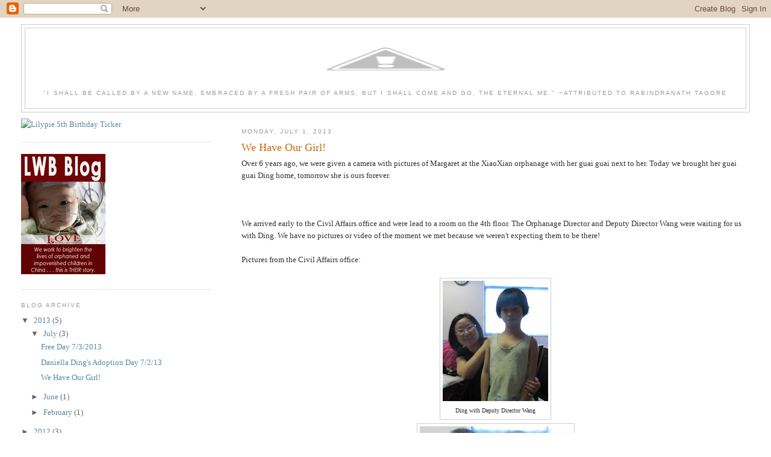

--- FILE ---
content_type: text/html; charset=UTF-8
request_url: http://www.waitingformaggie.com/2013/07/we-have-our-girl.html?showComment=1372694362646
body_size: 17018
content:
<!DOCTYPE html>
<html dir='ltr' xmlns='http://www.w3.org/1999/xhtml' xmlns:b='http://www.google.com/2005/gml/b' xmlns:data='http://www.google.com/2005/gml/data' xmlns:expr='http://www.google.com/2005/gml/expr'>
<head>
<link href='https://www.blogger.com/static/v1/widgets/2944754296-widget_css_bundle.css' rel='stylesheet' type='text/css'/>
<meta content='afZ+bCNDnaGxSz+BcyDvzChWKXjxBATTKa28ssRBotc=' name='verify-v1'/>
<meta content='text/html; charset=UTF-8' http-equiv='Content-Type'/>
<meta content='blogger' name='generator'/>
<link href='http://www.waitingformaggie.com/favicon.ico' rel='icon' type='image/x-icon'/>
<link href='http://www.waitingformaggie.com/2013/07/we-have-our-girl.html' rel='canonical'/>
<link rel="alternate" type="application/atom+xml" title="Waiting For Maggie - Atom" href="http://www.waitingformaggie.com/feeds/posts/default" />
<link rel="alternate" type="application/rss+xml" title="Waiting For Maggie - RSS" href="http://www.waitingformaggie.com/feeds/posts/default?alt=rss" />
<link rel="service.post" type="application/atom+xml" title="Waiting For Maggie - Atom" href="https://www.blogger.com/feeds/5771968352096971951/posts/default" />

<link rel="alternate" type="application/atom+xml" title="Waiting For Maggie - Atom" href="http://www.waitingformaggie.com/feeds/4443685014173243827/comments/default" />
<!--Can't find substitution for tag [blog.ieCssRetrofitLinks]-->
<link href='https://blogger.googleusercontent.com/img/b/R29vZ2xl/AVvXsEhJ8bTNIpeYs_nMVZ8WVXi7B63KuHWjBDTsION7K3BgT9S0vtMzTGBCvYYdxiuOlJRLOyYVVCGAkIBh-JB4BlZV5KVZVuZ-pV6EOoZz31SgqKtI897fqgHka_Vl0byBEOsZatc_5uvAEQEK/s200/Ding+with+Dep+Director+Wang.jpg' rel='image_src'/>
<meta content='http://www.waitingformaggie.com/2013/07/we-have-our-girl.html' property='og:url'/>
<meta content='We Have Our Girl!' property='og:title'/>
<meta content='Over 6 years ago, we were given a camera with pictures of Margaret at the XiaoXian orphanage with her guai guai next to her. Today we brough...' property='og:description'/>
<meta content='https://blogger.googleusercontent.com/img/b/R29vZ2xl/AVvXsEhJ8bTNIpeYs_nMVZ8WVXi7B63KuHWjBDTsION7K3BgT9S0vtMzTGBCvYYdxiuOlJRLOyYVVCGAkIBh-JB4BlZV5KVZVuZ-pV6EOoZz31SgqKtI897fqgHka_Vl0byBEOsZatc_5uvAEQEK/w1200-h630-p-k-no-nu/Ding+with+Dep+Director+Wang.jpg' property='og:image'/>
<title>Waiting For Maggie: We Have Our Girl!</title>
<style id='page-skin-1' type='text/css'><!--
/*
-----------------------------------------------
Blogger Template Style
Name:     Minima Lefty Stretch
Date:     14 Jul 2006
----------------------------------------------- */
/* Use this with templates/template-twocol.html */
body {
background:#ffffff;
margin:0;
color:#333333;
font:x-small Georgia Serif;
font-size/* */:/**/small;
font-size: /**/small;
text-align: center;
}
a:link {
color:#5588aa;
text-decoration:none;
}
a:visited {
color:#999999;
text-decoration:none;
}
a:hover {
color:#cc6600;
text-decoration:underline;
}
a img {
border-width:0;
}
/* Header
-----------------------------------------------
*/
#header-wrapper {
margin:0 2% 10px;
border:1px solid #cccccc;
}
#header-inner {
background-position: center;
margin-left: auto;
margin-right: auto;
}
#header {
margin: 5px;
border: 1px solid #cccccc;
text-align: center;
color:#666666;
}
#header h1 {
margin:5px 5px 0;
padding:15px 20px .25em;
line-height:1.2em;
text-transform:uppercase;
letter-spacing:.2em;
font: normal normal 200% Georgia, Serif;
}
#header a {
color:#666666;
text-decoration:none;
}
#header a:hover {
color:#666666;
}
#header .description {
margin:0 5px 5px;
padding:0 20px 15px;
text-transform:uppercase;
letter-spacing:.2em;
line-height: 1.4em;
font: normal normal 78% 'Trebuchet MS', Trebuchet, Arial, Verdana, Sans-serif;
color: #999999;
}
#header img {
margin-left: auto;
margin-right: auto;
}
/* Outer-Wrapper
----------------------------------------------- */
#outer-wrapper {
margin:0;
padding:10px;
text-align:left;
font: normal normal 100% Georgia, Serif;
}
#main-wrapper {
margin-right: 2%;
width: 67%;
float: right;
display: inline;       /* fix for doubling margin in IE */
word-wrap: break-word; /* fix for long text breaking sidebar float in IE */
overflow: hidden;      /* fix for long non-text content breaking IE sidebar float */
}
#sidebar-wrapper {
margin-left: 2%;
width: 25%;
float: left;
display: inline;       /* fix for doubling margin in IE */
word-wrap: break-word; /* fix for long text breaking sidebar float in IE */
overflow: hidden;      /* fix for long non-text content breaking IE sidebar float */
}
/* Headings
----------------------------------------------- */
h2 {
margin:1.5em 0 .75em;
font:normal normal 78% 'Trebuchet MS',Trebuchet,Arial,Verdana,Sans-serif;
line-height: 1.4em;
text-transform:uppercase;
letter-spacing:.2em;
color:#999999;
}
/* Posts
-----------------------------------------------
*/
h2.date-header {
margin:1.5em 0 .5em;
}
.post {
margin:.5em 0 1.5em;
border-bottom:1px dotted #cccccc;
padding-bottom:1.5em;
}
.post h3 {
margin:.25em 0 0;
padding:0 0 4px;
font-size:140%;
font-weight:normal;
line-height:1.4em;
color:#cc6600;
}
.post h3 a, .post h3 a:visited, .post h3 strong {
display:block;
text-decoration:none;
color:#cc6600;
font-weight:normal;
}
.post h3 strong, .post h3 a:hover {
color:#333333;
}
.post-body {
margin:0 0 .75em;
line-height:1.6em;
}
.post-body blockquote {
line-height:1.3em;
}
.post-footer {
margin: .75em 0;
color:#999999;
text-transform:uppercase;
letter-spacing:.1em;
font: normal normal 78% 'Trebuchet MS', Trebuchet, Arial, Verdana, Sans-serif;
line-height: 1.4em;
}
.comment-link {
margin-left:.6em;
}
.post img, table.tr-caption-container {
padding:4px;
border:1px solid #cccccc;
}
.tr-caption-container img {
border: none;
padding: 0;
}
.post blockquote {
margin:1em 20px;
}
.post blockquote p {
margin:.75em 0;
}
/* Comments
----------------------------------------------- */
#comments h4 {
margin:1em 0;
font-weight: bold;
line-height: 1.4em;
text-transform:uppercase;
letter-spacing:.2em;
color: #999999;
}
#comments-block {
margin:1em 0 1.5em;
line-height:1.6em;
}
#comments-block .comment-author {
margin:.5em 0;
}
#comments-block .comment-body {
margin:.25em 0 0;
}
#comments-block .comment-footer {
margin:-.25em 0 2em;
line-height: 1.4em;
text-transform:uppercase;
letter-spacing:.1em;
}
#comments-block .comment-body p {
margin:0 0 .75em;
}
.deleted-comment {
font-style:italic;
color:gray;
}
.feed-links {
clear: both;
line-height: 2.5em;
}
#blog-pager-newer-link {
float: left;
}
#blog-pager-older-link {
float: right;
}
#blog-pager {
text-align: center;
}
/* Sidebar Content
----------------------------------------------- */
.sidebar {
color: #666666;
line-height: 1.5em;
}
.sidebar ul {
list-style:none;
margin:0 0 0;
padding:0 0 0;
}
.sidebar li {
margin:0;
padding-top:0;
padding-right:0;
padding-bottom:.25em;
padding-left:15px;
text-indent:-15px;
line-height:1.5em;
}
.sidebar .widget, .main .widget {
border-bottom:1px dotted #cccccc;
margin:0 0 1.5em;
padding:0 0 1.5em;
}
.main .Blog {
border-bottom-width: 0;
}
/* Profile
----------------------------------------------- */
.profile-img {
float: left;
margin-top: 0;
margin-right: 5px;
margin-bottom: 5px;
margin-left: 0;
padding: 4px;
border: 1px solid #cccccc;
}
.profile-data {
margin:0;
text-transform:uppercase;
letter-spacing:.1em;
font: normal normal 78% 'Trebuchet MS', Trebuchet, Arial, Verdana, Sans-serif;
color: #999999;
font-weight: bold;
line-height: 1.6em;
}
.profile-datablock {
margin:.5em 0 .5em;
}
.profile-textblock {
margin: 0.5em 0;
line-height: 1.6em;
}
.profile-link {
font: normal normal 78% 'Trebuchet MS', Trebuchet, Arial, Verdana, Sans-serif;
text-transform: uppercase;
letter-spacing: .1em;
}
/* Footer
----------------------------------------------- */
#footer {
width:660px;
clear:both;
margin:0 auto;
padding-top:15px;
line-height: 1.6em;
text-transform:uppercase;
letter-spacing:.1em;
text-align: center;
}

--></style>
<link href='https://www.blogger.com/dyn-css/authorization.css?targetBlogID=5771968352096971951&amp;zx=cac40235-1f6d-44ff-b995-6b5e15ae4a1a' media='none' onload='if(media!=&#39;all&#39;)media=&#39;all&#39;' rel='stylesheet'/><noscript><link href='https://www.blogger.com/dyn-css/authorization.css?targetBlogID=5771968352096971951&amp;zx=cac40235-1f6d-44ff-b995-6b5e15ae4a1a' rel='stylesheet'/></noscript>
<meta name='google-adsense-platform-account' content='ca-host-pub-1556223355139109'/>
<meta name='google-adsense-platform-domain' content='blogspot.com'/>

</head>
<body>
<div class='navbar section' id='navbar'><div class='widget Navbar' data-version='1' id='Navbar1'><script type="text/javascript">
    function setAttributeOnload(object, attribute, val) {
      if(window.addEventListener) {
        window.addEventListener('load',
          function(){ object[attribute] = val; }, false);
      } else {
        window.attachEvent('onload', function(){ object[attribute] = val; });
      }
    }
  </script>
<div id="navbar-iframe-container"></div>
<script type="text/javascript" src="https://apis.google.com/js/platform.js"></script>
<script type="text/javascript">
      gapi.load("gapi.iframes:gapi.iframes.style.bubble", function() {
        if (gapi.iframes && gapi.iframes.getContext) {
          gapi.iframes.getContext().openChild({
              url: 'https://www.blogger.com/navbar/5771968352096971951?po\x3d4443685014173243827\x26origin\x3dhttp://www.waitingformaggie.com',
              where: document.getElementById("navbar-iframe-container"),
              id: "navbar-iframe"
          });
        }
      });
    </script><script type="text/javascript">
(function() {
var script = document.createElement('script');
script.type = 'text/javascript';
script.src = '//pagead2.googlesyndication.com/pagead/js/google_top_exp.js';
var head = document.getElementsByTagName('head')[0];
if (head) {
head.appendChild(script);
}})();
</script>
</div></div>
<div id='outer-wrapper'><div id='wrap2'>
<!-- skip links for text browsers -->
<span id='skiplinks' style='display:none;'>
<a href='#main'>skip to main </a> |
      <a href='#sidebar'>skip to sidebar</a>
</span>
<div id='header-wrapper'>
<div class='header section' id='header'><div class='widget Header' data-version='1' id='Header1'>
<div id='header-inner'>
<a href='http://www.waitingformaggie.com/' style='display: block'>
<img alt='Waiting For Maggie' height='102px; ' id='Header1_headerimg' src='http://4.bp.blogspot.com/-QXVGYazSQL8/UEBCfhNT-kI/AAAAAAAAByY/18MDMl7X2T8/s1600/waitingforella.png' style='display: block' width='531px; '/>
</a>
<div class='descriptionwrapper'>
<p class='description'><span>"I shall be called by a new name,
embraced by a fresh pair of arms,

but I shall come and go, the eternal me."
~attributed to Rabindranath Tagore</span></p>
</div>
</div>
</div></div>
</div>
<div id='content-wrapper'>
<div id='crosscol-wrapper' style='text-align:center'>
<div class='crosscol no-items section' id='crosscol'></div>
</div>
<div id='main-wrapper'>
<div class='main section' id='main'><div class='widget Blog' data-version='1' id='Blog1'>
<div class='blog-posts hfeed'>

          <div class="date-outer">
        
<h2 class='date-header'><span>Monday, July 1, 2013</span></h2>

          <div class="date-posts">
        
<div class='post-outer'>
<div class='post hentry uncustomized-post-template' itemprop='blogPost' itemscope='itemscope' itemtype='http://schema.org/BlogPosting'>
<meta content='https://blogger.googleusercontent.com/img/b/R29vZ2xl/AVvXsEhJ8bTNIpeYs_nMVZ8WVXi7B63KuHWjBDTsION7K3BgT9S0vtMzTGBCvYYdxiuOlJRLOyYVVCGAkIBh-JB4BlZV5KVZVuZ-pV6EOoZz31SgqKtI897fqgHka_Vl0byBEOsZatc_5uvAEQEK/s200/Ding+with+Dep+Director+Wang.jpg' itemprop='image_url'/>
<meta content='5771968352096971951' itemprop='blogId'/>
<meta content='4443685014173243827' itemprop='postId'/>
<a name='4443685014173243827'></a>
<h3 class='post-title entry-title' itemprop='name'>
We Have Our Girl!
</h3>
<div class='post-header'>
<div class='post-header-line-1'></div>
</div>
<div class='post-body entry-content' id='post-body-4443685014173243827' itemprop='description articleBody'>
Over 6 years ago, we were given a camera with pictures of Margaret at the XiaoXian orphanage with her guai guai next to her. Today we brought her guai guai Ding home, tomorrow she is ours forever.<br />
<br />
<div class="separator" style="clear: both; text-align: center;">
<a href="https://blogger.googleusercontent.com/img/b/R29vZ2xl/AVvXsEhJ8bTNIpeYs_nMVZ8WVXi7B63KuHWjBDTsION7K3BgT9S0vtMzTGBCvYYdxiuOlJRLOyYVVCGAkIBh-JB4BlZV5KVZVuZ-pV6EOoZz31SgqKtI897fqgHka_Vl0byBEOsZatc_5uvAEQEK/s1600/Ding+with+Dep+Director+Wang.jpg" imageanchor="1" style="margin-left: 1em; margin-right: 1em;"></a><a href="https://blogger.googleusercontent.com/img/b/R29vZ2xl/AVvXsEg3UnOA4raY4e9pEJXaaJwgyFcjbyJY_494P7pf1qKswD-m_3VdEW4tgNGT4yNZ81VBf0Z6_YnFaOMotAe2hgyC-KSlOhxGUlx5t1fsILZrbrcihd_hOOiQEJ9RexyodAkWc8EQ59-NZTVW/s1600/Sisters.jpg" style="margin-left: 1em; margin-right: 1em;"></a><a href="https://blogger.googleusercontent.com/img/b/R29vZ2xl/AVvXsEgPazog1TQuEjltWNQO7VStqynjI0bKa3Tfrfp-ZHhGpFXGKaNxwS6JnTWrg9WO4Vaar6ORHTtBJ9dUEWB7OHlLjMG3CdqqwPgd6r7S7I_15s9JVyOyWm5PfPy5Stwn0lc_R2cb2-S-eZ7f/s1600/Group+Photo.jpg" style="margin-left: 1em; margin-right: 1em;"><br /></a><a href="https://blogger.googleusercontent.com/img/b/R29vZ2xl/AVvXsEhJ8bTNIpeYs_nMVZ8WVXi7B63KuHWjBDTsION7K3BgT9S0vtMzTGBCvYYdxiuOlJRLOyYVVCGAkIBh-JB4BlZV5KVZVuZ-pV6EOoZz31SgqKtI897fqgHka_Vl0byBEOsZatc_5uvAEQEK/s1600/Ding+with+Dep+Director+Wang.jpg" imageanchor="1" style="margin-left: 1em; margin-right: 1em;"></a></div>
We arrived early to the Civil Affairs office and were lead to a room on the 4th floor. The Orphanage Director and Deputy Director Wang were waiting for us with Ding. We have no pictures or video of the moment we met because we weren't expecting them to be there!<br /><br />Pictures from the Civil Affairs office:<br />
<br /><table align="center" cellpadding="0" cellspacing="0" class="tr-caption-container" style="margin-left: auto; margin-right: auto; text-align: center;"><tbody>
<tr><td style="text-align: center;"><a href="https://blogger.googleusercontent.com/img/b/R29vZ2xl/AVvXsEhJ8bTNIpeYs_nMVZ8WVXi7B63KuHWjBDTsION7K3BgT9S0vtMzTGBCvYYdxiuOlJRLOyYVVCGAkIBh-JB4BlZV5KVZVuZ-pV6EOoZz31SgqKtI897fqgHka_Vl0byBEOsZatc_5uvAEQEK/s1600/Ding+with+Dep+Director+Wang.jpg" style="margin-left: auto; margin-right: auto;"><img border="0" height="200" src="https://blogger.googleusercontent.com/img/b/R29vZ2xl/AVvXsEhJ8bTNIpeYs_nMVZ8WVXi7B63KuHWjBDTsION7K3BgT9S0vtMzTGBCvYYdxiuOlJRLOyYVVCGAkIBh-JB4BlZV5KVZVuZ-pV6EOoZz31SgqKtI897fqgHka_Vl0byBEOsZatc_5uvAEQEK/s200/Ding+with+Dep+Director+Wang.jpg" width="175" /></a></td></tr>
<tr><td class="tr-caption" style="text-align: center;">Ding with Deputy Director Wang</td></tr>
</tbody></table>
<table align="center" cellpadding="0" cellspacing="0" class="tr-caption-container" style="margin-left: auto; margin-right: auto; text-align: center;"><tbody>
<tr><td style="text-align: center;"><a href="https://blogger.googleusercontent.com/img/b/R29vZ2xl/AVvXsEg3UnOA4raY4e9pEJXaaJwgyFcjbyJY_494P7pf1qKswD-m_3VdEW4tgNGT4yNZ81VBf0Z6_YnFaOMotAe2hgyC-KSlOhxGUlx5t1fsILZrbrcihd_hOOiQEJ9RexyodAkWc8EQ59-NZTVW/s1600/Sisters.jpg" style="margin-left: auto; margin-right: auto;"><img border="0" height="320" src="https://blogger.googleusercontent.com/img/b/R29vZ2xl/AVvXsEg3UnOA4raY4e9pEJXaaJwgyFcjbyJY_494P7pf1qKswD-m_3VdEW4tgNGT4yNZ81VBf0Z6_YnFaOMotAe2hgyC-KSlOhxGUlx5t1fsILZrbrcihd_hOOiQEJ9RexyodAkWc8EQ59-NZTVW/s320/Sisters.jpg" width="252" /></a></td></tr>
<tr><td class="tr-caption" style="text-align: center;">Sisters! Ding Dang and Mao Mao</td></tr>
</tbody></table>
<a href="https://blogger.googleusercontent.com/img/b/R29vZ2xl/AVvXsEgYpXp7L5cotsTBHbTuHHCq-3PCwK87LGX5wRnrHAzpCyAfFFYaRHTTlGqOidh1hWxyzUhMi9fMScmFoq4cUYSqz_u-w094woqcVYvUj3Yp12iHcTr2vzCVjxXCSsdHZ4hTRK0g3upDK_xC/s1341/SWI+Director.jpg" style="margin-left: 1em; margin-right: 1em;"><img border="0" height="320" src="https://blogger.googleusercontent.com/img/b/R29vZ2xl/AVvXsEgYpXp7L5cotsTBHbTuHHCq-3PCwK87LGX5wRnrHAzpCyAfFFYaRHTTlGqOidh1hWxyzUhMi9fMScmFoq4cUYSqz_u-w094woqcVYvUj3Yp12iHcTr2vzCVjxXCSsdHZ4hTRK0g3upDK_xC/s320/SWI+Director.jpg" width="268" /></a><a href="https://blogger.googleusercontent.com/img/b/R29vZ2xl/AVvXsEgPazog1TQuEjltWNQO7VStqynjI0bKa3Tfrfp-ZHhGpFXGKaNxwS6JnTWrg9WO4Vaar6ORHTtBJ9dUEWB7OHlLjMG3CdqqwPgd6r7S7I_15s9JVyOyWm5PfPy5Stwn0lc_R2cb2-S-eZ7f/s1600/Group+Photo.jpg" style="margin-left: 1em; margin-right: 1em;"><img border="0" height="233" src="https://blogger.googleusercontent.com/img/b/R29vZ2xl/AVvXsEgPazog1TQuEjltWNQO7VStqynjI0bKa3Tfrfp-ZHhGpFXGKaNxwS6JnTWrg9WO4Vaar6ORHTtBJ9dUEWB7OHlLjMG3CdqqwPgd6r7S7I_15s9JVyOyWm5PfPy5Stwn0lc_R2cb2-S-eZ7f/s320/Group+Photo.jpg" width="320" /></a><br />
<table align="center" cellpadding="0" cellspacing="0" class="tr-caption-container" style="margin-left: auto; margin-right: auto; text-align: center;"><tbody>
<tr><td style="text-align: center;"><a href="https://blogger.googleusercontent.com/img/b/R29vZ2xl/AVvXsEg5CP_ll7yRKoWZm3IPp0yk_bT5bim7otMGPMcf7Ze0Jl4NVN7GwNmWgOi42kjGlFcx9937hcf8iwBp0mwPztwj7WmEvKXzPqsiZqbpiYQmUvvyBKZ2vxin0FAplneVMgOUevoX6nEanOL3/s906/Registration+Photo.jpg" style="margin-left: auto; margin-right: auto;"><img border="0" height="291" src="https://blogger.googleusercontent.com/img/b/R29vZ2xl/AVvXsEg5CP_ll7yRKoWZm3IPp0yk_bT5bim7otMGPMcf7Ze0Jl4NVN7GwNmWgOi42kjGlFcx9937hcf8iwBp0mwPztwj7WmEvKXzPqsiZqbpiYQmUvvyBKZ2vxin0FAplneVMgOUevoX6nEanOL3/s320/Registration+Photo.jpg" width="320" /></a></td></tr>
<tr><td class="tr-caption" style="text-align: center;">Registration Photo for our Adoption Certificate tomorrow.</td></tr>
</tbody></table>
<br /><br />
<a href="https://blogger.googleusercontent.com/img/b/R29vZ2xl/AVvXsEgGKxvRsf7BKX27n8cSz56rUsyL7Cq5rJCwDOpT39QFacTKmgLk6GOjyUSJfnrLJRq7WUbHabdAWP-4GvoOAjlUh5Q-gA3fRJLDHRY5dSBZEsdKhHcgpXkR_LCLplob0Jadz7ljEy-tRrMn/s1600/Noodles+Margaret.jpg" style="clear: left; float: left; margin-bottom: 1em; margin-right: 1em;"><img border="0" height="175" src="https://blogger.googleusercontent.com/img/b/R29vZ2xl/AVvXsEgGKxvRsf7BKX27n8cSz56rUsyL7Cq5rJCwDOpT39QFacTKmgLk6GOjyUSJfnrLJRq7WUbHabdAWP-4GvoOAjlUh5Q-gA3fRJLDHRY5dSBZEsdKhHcgpXkR_LCLplob0Jadz7ljEy-tRrMn/s200/Noodles+Margaret.jpg" width="200" /></a><a href="https://blogger.googleusercontent.com/img/b/R29vZ2xl/AVvXsEiTHiQuL_oUu9Re44VXeoa-oZ1wLtZjRk_5iDMV9-c51m2CooAGD-XcVNJ2sVP11Af_oyfWGJwEw51BS93dH3HgOmnKf7dNCVRKQLjB15g14Xty_Ts7NzpHEArtr4X8J-3wb6IZ2ZnQbcct/s1600/Noodles+Ding.jpg" style="clear: right; float: right; margin-bottom: 1em; margin-left: 1em;"><img border="0" height="181" src="https://blogger.googleusercontent.com/img/b/R29vZ2xl/AVvXsEiTHiQuL_oUu9Re44VXeoa-oZ1wLtZjRk_5iDMV9-c51m2CooAGD-XcVNJ2sVP11Af_oyfWGJwEw51BS93dH3HgOmnKf7dNCVRKQLjB15g14Xty_Ts7NzpHEArtr4X8J-3wb6IZ2ZnQbcct/s200/Noodles+Ding.jpg" width="200" /></a>She is a little peanut of a thing, exactly the same size as Margaret even though she's 15 months older. She was really quiet at first, but blossomed over lunch at the Noodle Restaurant. If you were following our trip to Margaret 6 years ago, you'll remember that those noodles are <i>magical</i>. The noodle bowls were huge and she finished it! She ate more than her baba - I was impressed! (and also a little worried that she was going to be sick) She ate the first half of her noodles with her chopsticks, but switched to a fork to be like Margaret. She rambles on to us and tells us things in Chinese and I just look at her and say "I have no idea what you are saying sweet pea!" And she'll just keep talking and I heard her say "mama bu shuo zhong wen" (mama doesn't speak Chinese). Mama speaks enough Chinese to understand that - so there!<br /><br /><br />
<div class="separator" style="clear: both; text-align: center;">
<a href="https://blogger.googleusercontent.com/img/b/R29vZ2xl/AVvXsEjlteiUDXHr-7da-wzABoYTgJMdH97gKtzbHPrueO-F_35I0KKyJRAe2iesLU-4RFPbkUzYJIS2-waH2-f2L44rwTpLW_-dI8Os7NOrE9t8zVyE80-0FKPl7QXiP0vpoTb8oUFV2g28GuSR/s1600/Ding+and+Mama.jpg" imageanchor="1" style="clear: left; float: left; margin-bottom: 1em; margin-right: 1em;"><img border="0" height="249" src="https://blogger.googleusercontent.com/img/b/R29vZ2xl/AVvXsEjlteiUDXHr-7da-wzABoYTgJMdH97gKtzbHPrueO-F_35I0KKyJRAe2iesLU-4RFPbkUzYJIS2-waH2-f2L44rwTpLW_-dI8Os7NOrE9t8zVyE80-0FKPl7QXiP0vpoTb8oUFV2g28GuSR/s320/Ding+and+Mama.jpg" width="320" /></a><a href="https://blogger.googleusercontent.com/img/b/R29vZ2xl/AVvXsEgYZrT1Z7vp8Sb7Oo-ai8S8BN6zWt3wie24aeq4nsFlpDyZfTyP2TEvQGTMmCxectBQB0KxNxqVB60e0SRseIx356PtLJVo-CfCjMwjLLbKIF505lA3_XMrFfqWBwBWLHveeyCReDKk8MGT/s1600/MaoMao+and+Mama.jpg" style="margin-left: 1em; margin-right: 1em;"><img border="0" height="272" src="https://blogger.googleusercontent.com/img/b/R29vZ2xl/AVvXsEgYZrT1Z7vp8Sb7Oo-ai8S8BN6zWt3wie24aeq4nsFlpDyZfTyP2TEvQGTMmCxectBQB0KxNxqVB60e0SRseIx356PtLJVo-CfCjMwjLLbKIF505lA3_XMrFfqWBwBWLHveeyCReDKk8MGT/s320/MaoMao+and+Mama.jpg" width="320" /></a><a href="https://blogger.googleusercontent.com/img/b/R29vZ2xl/AVvXsEgPazog1TQuEjltWNQO7VStqynjI0bKa3Tfrfp-ZHhGpFXGKaNxwS6JnTWrg9WO4Vaar6ORHTtBJ9dUEWB7OHlLjMG3CdqqwPgd6r7S7I_15s9JVyOyWm5PfPy5Stwn0lc_R2cb2-S-eZ7f/s1600/Group+Photo.jpg" imageanchor="1" style="margin-left: 1em; margin-right: 1em;"><br /></a><a href="https://blogger.googleusercontent.com/img/b/R29vZ2xl/AVvXsEhEyslEgmn2Xvpf50M66WLJU9inThJt5Rnz-pKkHpb0-9ayygVmflJZCuaIZ4vlmruxgVfnKE2dqp1umzRiucTVkriA7F6i5Unh8HdO-jhDdkAD0VgO8ATMJ6TOCnBHhJp3fyYu7kdXh84r/s1600/Jennifer+Hnilo.jpg" imageanchor="1" style="margin-left: 1em; margin-right: 1em;"><img border="0" height="246" src="https://blogger.googleusercontent.com/img/b/R29vZ2xl/AVvXsEhEyslEgmn2Xvpf50M66WLJU9inThJt5Rnz-pKkHpb0-9ayygVmflJZCuaIZ4vlmruxgVfnKE2dqp1umzRiucTVkriA7F6i5Unh8HdO-jhDdkAD0VgO8ATMJ6TOCnBHhJp3fyYu7kdXh84r/s320/Jennifer+Hnilo.jpg" width="320" /></a></div>
<div class="separator" style="clear: both; text-align: center;">
<a href="https://blogger.googleusercontent.com/img/b/R29vZ2xl/AVvXsEgRsrs_iQxHYS14gB_UIpG77pp3iptLAmCW7QGqYxeXPbeME99P9uH0TnjgePD49edQSKonsd5QC4klo4tLYUOKygrpKRdZCevYr8RNvSMI6-zXGwdKC4ieLv_df4yq9_O7Z5d54VSR31K0/s1600/Legos.jpg" imageanchor="1" style="clear: left; float: left; margin-bottom: 1em; margin-right: 1em;"><img border="0" height="316" src="https://blogger.googleusercontent.com/img/b/R29vZ2xl/AVvXsEgRsrs_iQxHYS14gB_UIpG77pp3iptLAmCW7QGqYxeXPbeME99P9uH0TnjgePD49edQSKonsd5QC4klo4tLYUOKygrpKRdZCevYr8RNvSMI6-zXGwdKC4ieLv_df4yq9_O7Z5d54VSR31K0/s320/Legos.jpg" width="320" /></a></div>
&nbsp;Having Margaret here has really helped with her transition. She taught Ding how to play Temple Run on the tablet and we are already limiting screen time for both of them. They watched Chinese soap operas together, played Twister and Legos, played with hair clips and looked over Ding's English workbook. She knows "thank you", "WC", "you're welcome" and "banana". Now that she has been playing Temple Run with Margaret, she knows the word JUMP!! She willingly shares her things with Margaret and Margaret can't figure out why. I told her Ding's being a good sister to her, now take the toy and say xie xie! <br />
<table align="center" cellpadding="0" cellspacing="0" class="tr-caption-container" style="margin-left: auto; margin-right: auto; text-align: center;"><tbody>
<tr><td style="text-align: center;"><a href="https://blogger.googleusercontent.com/img/b/R29vZ2xl/AVvXsEg2sUZy7h10lPC2Bz1xqV0Q7m1NcylRBy6wNl1amkjQNGlQ6YQmSjqcw1f3zH6xq2y-57L2dFmazGH668RaMEk_09wmH88jxsbUm-ULUYGNMFVSKQ40BgqWnYo5RN2oZjv6LiXh3kwFYfko/s1600/Twister+1.jpg" imageanchor="1" style="margin-left: auto; margin-right: auto;"><img border="0" height="451" src="https://blogger.googleusercontent.com/img/b/R29vZ2xl/AVvXsEg2sUZy7h10lPC2Bz1xqV0Q7m1NcylRBy6wNl1amkjQNGlQ6YQmSjqcw1f3zH6xq2y-57L2dFmazGH668RaMEk_09wmH88jxsbUm-ULUYGNMFVSKQ40BgqWnYo5RN2oZjv6LiXh3kwFYfko/s640/Twister+1.jpg" width="640" /></a></td></tr>
<tr><td class="tr-caption" style="text-align: center;">TWISTER!! Fun in any language!</td></tr>
</tbody></table>
We ordered dinner from room service and found a nice grocery store behind the hotel. Ding had a bath and I was told she would need help shampooing her hair. I'm not sure what she's used to, but this mama does NOT have the magic. She got upset and cried a little bit when she got a bit of water on her face. I rubbed her back and told her she was doing a good job and when I toweled her off I kissed her on the head. She looked up at me like she was surprised. <br />Ding, you are a wonderful, sweet and beautiful girl. We are going to work hard so that you will never be surprised by affection again. <a href="https://blogger.googleusercontent.com/img/b/R29vZ2xl/AVvXsEjvwAqYFWIL2Imq16iAzshFrDDCQQJjwcWNQdtdMv99iJNRZf1RJpsm6vEhyphenhyphenEq6eb5sw6MToe65uga3WOm5j0GLSABEFMExGvzDYYI0jYbj0FYTSOKmzbnMknmOua4Ey5D4omOuHcHyMSFR/s1600/Toothbrushing.jpg" style="margin-left: 1em; margin-right: 1em;"></a><br /><br />We put the girls to bed at 8:30. Gave them both hugs and kisses and told them wo ai ni. It's been a good day. She is so brave. They both are.<br />
<div class="separator" style="clear: both; text-align: center;">
<a href="https://blogger.googleusercontent.com/img/b/R29vZ2xl/AVvXsEjvwAqYFWIL2Imq16iAzshFrDDCQQJjwcWNQdtdMv99iJNRZf1RJpsm6vEhyphenhyphenEq6eb5sw6MToe65uga3WOm5j0GLSABEFMExGvzDYYI0jYbj0FYTSOKmzbnMknmOua4Ey5D4omOuHcHyMSFR/s1600/Toothbrushing.jpg" style="clear: left; float: left; margin-bottom: 1em; margin-right: 1em;"><img border="0" height="216" src="https://blogger.googleusercontent.com/img/b/R29vZ2xl/AVvXsEjvwAqYFWIL2Imq16iAzshFrDDCQQJjwcWNQdtdMv99iJNRZf1RJpsm6vEhyphenhyphenEq6eb5sw6MToe65uga3WOm5j0GLSABEFMExGvzDYYI0jYbj0FYTSOKmzbnMknmOua4Ey5D4omOuHcHyMSFR/s320/Toothbrushing.jpg" width="320" /></a><a href="https://blogger.googleusercontent.com/img/b/R29vZ2xl/AVvXsEiNJgMNo3b4yEm_GBIe1Jo2LlJnMF475F8HLe3Jmqi5NgzSZsln8chLl4qi_COYANTcrJ4f3x-aJO8M38sBiS9IOrPJZOER82fb5hZssq2yvVVUPQmrplQ9MmL4lIwQR7uWEN7YX-S7k4Vg/s1600/Bedtime.jpg" style="margin-left: 1em; margin-right: 1em;"></a></div>
<a href="https://blogger.googleusercontent.com/img/b/R29vZ2xl/AVvXsEjvwAqYFWIL2Imq16iAzshFrDDCQQJjwcWNQdtdMv99iJNRZf1RJpsm6vEhyphenhyphenEq6eb5sw6MToe65uga3WOm5j0GLSABEFMExGvzDYYI0jYbj0FYTSOKmzbnMknmOua4Ey5D4omOuHcHyMSFR/s1600/Toothbrushing.jpg" style="margin-left: 1em; margin-right: 1em;"></a><br /><a href="https://blogger.googleusercontent.com/img/b/R29vZ2xl/AVvXsEiNJgMNo3b4yEm_GBIe1Jo2LlJnMF475F8HLe3Jmqi5NgzSZsln8chLl4qi_COYANTcrJ4f3x-aJO8M38sBiS9IOrPJZOER82fb5hZssq2yvVVUPQmrplQ9MmL4lIwQR7uWEN7YX-S7k4Vg/s1600/Bedtime.jpg" style="margin-left: 1em; margin-right: 1em;"><img border="0" height="216" src="https://blogger.googleusercontent.com/img/b/R29vZ2xl/AVvXsEiNJgMNo3b4yEm_GBIe1Jo2LlJnMF475F8HLe3Jmqi5NgzSZsln8chLl4qi_COYANTcrJ4f3x-aJO8M38sBiS9IOrPJZOER82fb5hZssq2yvVVUPQmrplQ9MmL4lIwQR7uWEN7YX-S7k4Vg/s320/Bedtime.jpg" width="320" /></a>
<div style='clear: both;'></div>
</div>
<div class='post-footer'>
<div class='post-footer-line post-footer-line-1'>
<span class='post-author vcard'>
Posted by
<span class='fn' itemprop='author' itemscope='itemscope' itemtype='http://schema.org/Person'>
<meta content='https://www.blogger.com/profile/17253232345151869716' itemprop='url'/>
<a class='g-profile' href='https://www.blogger.com/profile/17253232345151869716' rel='author' title='author profile'>
<span itemprop='name'>Mary</span>
</a>
</span>
</span>
<span class='post-timestamp'>
at
<meta content='http://www.waitingformaggie.com/2013/07/we-have-our-girl.html' itemprop='url'/>
<a class='timestamp-link' href='http://www.waitingformaggie.com/2013/07/we-have-our-girl.html' rel='bookmark' title='permanent link'><abbr class='published' itemprop='datePublished' title='2013-07-01T08:38:00-05:00'>8:38&#8239;AM</abbr></a>
</span>
<span class='post-comment-link'>
</span>
<span class='post-icons'>
<span class='item-control blog-admin pid-1499396735'>
<a href='https://www.blogger.com/post-edit.g?blogID=5771968352096971951&postID=4443685014173243827&from=pencil' title='Edit Post'>
<img alt='' class='icon-action' height='18' src='https://resources.blogblog.com/img/icon18_edit_allbkg.gif' width='18'/>
</a>
</span>
</span>
<div class='post-share-buttons goog-inline-block'>
</div>
</div>
<div class='post-footer-line post-footer-line-2'>
<span class='post-labels'>
</span>
</div>
<div class='post-footer-line post-footer-line-3'>
<span class='post-location'>
</span>
</div>
</div>
</div>
<div class='comments' id='comments'>
<a name='comments'></a>
<h4>19 comments:</h4>
<div id='Blog1_comments-block-wrapper'>
<dl class='avatar-comment-indent' id='comments-block'>
<dt class='comment-author ' id='c8226338722158425846'>
<a name='c8226338722158425846'></a>
<div class="avatar-image-container vcard"><span dir="ltr"><a href="https://www.blogger.com/profile/11925434316966928995" target="" rel="nofollow" onclick="" class="avatar-hovercard" id="av-8226338722158425846-11925434316966928995"><img src="https://resources.blogblog.com/img/blank.gif" width="35" height="35" class="delayLoad" style="display: none;" longdesc="//blogger.googleusercontent.com/img/b/R29vZ2xl/AVvXsEix-R5qIl1rWnMEDhd4BKUQT8lGLgaQSJmXfa3pM0-w7BXXbnC_IIGul6XrtOzWuj0CvouG8pbkooLKhE7TKCECPSMEHTykUrK9GL5rxPxsqokOWhxOeqNLqGGaWG-2pak/s45-c/IMG_7779+copy.jpg" alt="" title="Randi">

<noscript><img src="//blogger.googleusercontent.com/img/b/R29vZ2xl/AVvXsEix-R5qIl1rWnMEDhd4BKUQT8lGLgaQSJmXfa3pM0-w7BXXbnC_IIGul6XrtOzWuj0CvouG8pbkooLKhE7TKCECPSMEHTykUrK9GL5rxPxsqokOWhxOeqNLqGGaWG-2pak/s45-c/IMG_7779+copy.jpg" width="35" height="35" class="photo" alt=""></noscript></a></span></div>
<a href='https://www.blogger.com/profile/11925434316966928995' rel='nofollow'>Randi</a>
said...
</dt>
<dd class='comment-body' id='Blog1_cmt-8226338722158425846'>
<p>
Aw, so sweet!  That was one HUGE bowl of noodles, wow!  Congratulations on the beautiful new addition to your family.
</p>
</dd>
<dd class='comment-footer'>
<span class='comment-timestamp'>
<a href='http://www.waitingformaggie.com/2013/07/we-have-our-girl.html?showComment=1372688487863#c8226338722158425846' title='comment permalink'>
July 1, 2013 at 9:21&#8239;AM
</a>
<span class='item-control blog-admin pid-706835158'>
<a class='comment-delete' href='https://www.blogger.com/comment/delete/5771968352096971951/8226338722158425846' title='Delete Comment'>
<img src='https://resources.blogblog.com/img/icon_delete13.gif'/>
</a>
</span>
</span>
</dd>
<dt class='comment-author ' id='c5047748946960303350'>
<a name='c5047748946960303350'></a>
<div class="avatar-image-container vcard"><span dir="ltr"><a href="https://www.blogger.com/profile/13855513102318729508" target="" rel="nofollow" onclick="" class="avatar-hovercard" id="av-5047748946960303350-13855513102318729508"><img src="https://resources.blogblog.com/img/blank.gif" width="35" height="35" class="delayLoad" style="display: none;" longdesc="//blogger.googleusercontent.com/img/b/R29vZ2xl/AVvXsEjlKY8ovSsgqcXpmP8nzmkbouOBgdBp4yD004tBhFkoVk0u6TI0bHA9ZM0I07wIuElrTCwuojB4AwrTQhGZzG9ij-RFuAZbGi5yEgTTPIDLwg46Pr7HH_oL8Q_iZsTaUOk/s45-c/Image+4.jpg" alt="" title="pvbeach">

<noscript><img src="//blogger.googleusercontent.com/img/b/R29vZ2xl/AVvXsEjlKY8ovSsgqcXpmP8nzmkbouOBgdBp4yD004tBhFkoVk0u6TI0bHA9ZM0I07wIuElrTCwuojB4AwrTQhGZzG9ij-RFuAZbGi5yEgTTPIDLwg46Pr7HH_oL8Q_iZsTaUOk/s45-c/Image+4.jpg" width="35" height="35" class="photo" alt=""></noscript></a></span></div>
<a href='https://www.blogger.com/profile/13855513102318729508' rel='nofollow'>pvbeach</a>
said...
</dt>
<dd class='comment-body' id='Blog1_cmt-5047748946960303350'>
<p>
Congratulations!  You have two beautiful girls!  
</p>
</dd>
<dd class='comment-footer'>
<span class='comment-timestamp'>
<a href='http://www.waitingformaggie.com/2013/07/we-have-our-girl.html?showComment=1372688951918#c5047748946960303350' title='comment permalink'>
July 1, 2013 at 9:29&#8239;AM
</a>
<span class='item-control blog-admin pid-755493011'>
<a class='comment-delete' href='https://www.blogger.com/comment/delete/5771968352096971951/5047748946960303350' title='Delete Comment'>
<img src='https://resources.blogblog.com/img/icon_delete13.gif'/>
</a>
</span>
</span>
</dd>
<dt class='comment-author ' id='c4729934721622680036'>
<a name='c4729934721622680036'></a>
<div class="avatar-image-container avatar-stock"><span dir="ltr"><a href="https://www.blogger.com/profile/17868675167514944880" target="" rel="nofollow" onclick="" class="avatar-hovercard" id="av-4729934721622680036-17868675167514944880"><img src="//www.blogger.com/img/blogger_logo_round_35.png" width="35" height="35" alt="" title="Michelle and Stefan">

</a></span></div>
<a href='https://www.blogger.com/profile/17868675167514944880' rel='nofollow'>Michelle and Stefan</a>
said...
</dt>
<dd class='comment-body' id='Blog1_cmt-4729934721622680036'>
<p>
Congratulations!   So happy to see you all together.   I can&#39;t wait to watch your journey, as it unfolds over the next days and months.   Michelle and Stefan
</p>
</dd>
<dd class='comment-footer'>
<span class='comment-timestamp'>
<a href='http://www.waitingformaggie.com/2013/07/we-have-our-girl.html?showComment=1372689341693#c4729934721622680036' title='comment permalink'>
July 1, 2013 at 9:35&#8239;AM
</a>
<span class='item-control blog-admin pid-784921883'>
<a class='comment-delete' href='https://www.blogger.com/comment/delete/5771968352096971951/4729934721622680036' title='Delete Comment'>
<img src='https://resources.blogblog.com/img/icon_delete13.gif'/>
</a>
</span>
</span>
</dd>
<dt class='comment-author ' id='c6146144127741749783'>
<a name='c6146144127741749783'></a>
<div class="avatar-image-container avatar-stock"><span dir="ltr"><a href="https://www.blogger.com/profile/17868675167514944880" target="" rel="nofollow" onclick="" class="avatar-hovercard" id="av-6146144127741749783-17868675167514944880"><img src="//www.blogger.com/img/blogger_logo_round_35.png" width="35" height="35" alt="" title="Michelle and Stefan">

</a></span></div>
<a href='https://www.blogger.com/profile/17868675167514944880' rel='nofollow'>Michelle and Stefan</a>
said...
</dt>
<dd class='comment-body' id='Blog1_cmt-6146144127741749783'>
<p>
oh....and reliving the memories of the Civil Affairs office and the Holiday Inn.....puts me back there, a short 2 months ago!
</p>
</dd>
<dd class='comment-footer'>
<span class='comment-timestamp'>
<a href='http://www.waitingformaggie.com/2013/07/we-have-our-girl.html?showComment=1372689424822#c6146144127741749783' title='comment permalink'>
July 1, 2013 at 9:37&#8239;AM
</a>
<span class='item-control blog-admin pid-784921883'>
<a class='comment-delete' href='https://www.blogger.com/comment/delete/5771968352096971951/6146144127741749783' title='Delete Comment'>
<img src='https://resources.blogblog.com/img/icon_delete13.gif'/>
</a>
</span>
</span>
</dd>
<dt class='comment-author ' id='c6903136645868300095'>
<a name='c6903136645868300095'></a>
<div class="avatar-image-container avatar-stock"><span dir="ltr"><a href="https://www.blogger.com/profile/12517972602633286966" target="" rel="nofollow" onclick="" class="avatar-hovercard" id="av-6903136645868300095-12517972602633286966"><img src="//www.blogger.com/img/blogger_logo_round_35.png" width="35" height="35" alt="" title="Joy K">

</a></span></div>
<a href='https://www.blogger.com/profile/12517972602633286966' rel='nofollow'>Joy K</a>
said...
</dt>
<dd class='comment-body' id='Blog1_cmt-6903136645868300095'>
<p>
LOVE LOVE LOVE all the pics &amp; hearing how your two girls are learning to be sisters already! Lots of love &amp; prayers to you my friend!!! :) -Joy
</p>
</dd>
<dd class='comment-footer'>
<span class='comment-timestamp'>
<a href='http://www.waitingformaggie.com/2013/07/we-have-our-girl.html?showComment=1372689582606#c6903136645868300095' title='comment permalink'>
July 1, 2013 at 9:39&#8239;AM
</a>
<span class='item-control blog-admin pid-517632054'>
<a class='comment-delete' href='https://www.blogger.com/comment/delete/5771968352096971951/6903136645868300095' title='Delete Comment'>
<img src='https://resources.blogblog.com/img/icon_delete13.gif'/>
</a>
</span>
</span>
</dd>
<dt class='comment-author ' id='c7683431426968743055'>
<a name='c7683431426968743055'></a>
<div class="avatar-image-container avatar-stock"><span dir="ltr"><a href="https://www.blogger.com/profile/02634490151154438200" target="" rel="nofollow" onclick="" class="avatar-hovercard" id="av-7683431426968743055-02634490151154438200"><img src="//www.blogger.com/img/blogger_logo_round_35.png" width="35" height="35" alt="" title="Mom">

</a></span></div>
<a href='https://www.blogger.com/profile/02634490151154438200' rel='nofollow'>Mom</a>
said...
</dt>
<dd class='comment-body' id='Blog1_cmt-7683431426968743055'>
<p>
Beautiful!  Just what I was hoping to see!
</p>
</dd>
<dd class='comment-footer'>
<span class='comment-timestamp'>
<a href='http://www.waitingformaggie.com/2013/07/we-have-our-girl.html?showComment=1372690355247#c7683431426968743055' title='comment permalink'>
July 1, 2013 at 9:52&#8239;AM
</a>
<span class='item-control blog-admin pid-1377172518'>
<a class='comment-delete' href='https://www.blogger.com/comment/delete/5771968352096971951/7683431426968743055' title='Delete Comment'>
<img src='https://resources.blogblog.com/img/icon_delete13.gif'/>
</a>
</span>
</span>
</dd>
<dt class='comment-author ' id='c2569802879665896012'>
<a name='c2569802879665896012'></a>
<div class="avatar-image-container avatar-stock"><span dir="ltr"><a href="https://www.blogger.com/profile/05680013112432998990" target="" rel="nofollow" onclick="" class="avatar-hovercard" id="av-2569802879665896012-05680013112432998990"><img src="//www.blogger.com/img/blogger_logo_round_35.png" width="35" height="35" alt="" title="Unknown">

</a></span></div>
<a href='https://www.blogger.com/profile/05680013112432998990' rel='nofollow'>Unknown</a>
said...
</dt>
<dd class='comment-body' id='Blog1_cmt-2569802879665896012'>
<p>
I LOVE that big bowl of noodles!!  You must share details of this magical noodle place, we may just need it.  <br /><br />Over joyed at the smiles and sweet surprises!!
</p>
</dd>
<dd class='comment-footer'>
<span class='comment-timestamp'>
<a href='http://www.waitingformaggie.com/2013/07/we-have-our-girl.html?showComment=1372691051491#c2569802879665896012' title='comment permalink'>
July 1, 2013 at 10:04&#8239;AM
</a>
<span class='item-control blog-admin pid-90772279'>
<a class='comment-delete' href='https://www.blogger.com/comment/delete/5771968352096971951/2569802879665896012' title='Delete Comment'>
<img src='https://resources.blogblog.com/img/icon_delete13.gif'/>
</a>
</span>
</span>
</dd>
<dt class='comment-author ' id='c917168906064602047'>
<a name='c917168906064602047'></a>
<div class="avatar-image-container vcard"><span dir="ltr"><a href="https://www.blogger.com/profile/01960895390340332054" target="" rel="nofollow" onclick="" class="avatar-hovercard" id="av-917168906064602047-01960895390340332054"><img src="https://resources.blogblog.com/img/blank.gif" width="35" height="35" class="delayLoad" style="display: none;" longdesc="//blogger.googleusercontent.com/img/b/R29vZ2xl/AVvXsEhgoW9NaBbpBTqx7fRh4Rd4HlKkYsA6Yuo5rATx9dquc3KS7_wTl0NWe8pETGr4zDaYXL2rsuguVoT9RMBQ-8sfwSkGpWGxBuld7Wb5bkg3S1biDAQnc-k0xeEsb0qL-PA/s45-c/mt.jpg" alt="" title="~aj~">

<noscript><img src="//blogger.googleusercontent.com/img/b/R29vZ2xl/AVvXsEhgoW9NaBbpBTqx7fRh4Rd4HlKkYsA6Yuo5rATx9dquc3KS7_wTl0NWe8pETGr4zDaYXL2rsuguVoT9RMBQ-8sfwSkGpWGxBuld7Wb5bkg3S1biDAQnc-k0xeEsb0qL-PA/s45-c/mt.jpg" width="35" height="35" class="photo" alt=""></noscript></a></span></div>
<a href='https://www.blogger.com/profile/01960895390340332054' rel='nofollow'>~aj~</a>
said...
</dt>
<dd class='comment-body' id='Blog1_cmt-917168906064602047'>
<p>
Such a beautiful bond they have!  So happy for your family!
</p>
</dd>
<dd class='comment-footer'>
<span class='comment-timestamp'>
<a href='http://www.waitingformaggie.com/2013/07/we-have-our-girl.html?showComment=1372691743875#c917168906064602047' title='comment permalink'>
July 1, 2013 at 10:15&#8239;AM
</a>
<span class='item-control blog-admin pid-2034643744'>
<a class='comment-delete' href='https://www.blogger.com/comment/delete/5771968352096971951/917168906064602047' title='Delete Comment'>
<img src='https://resources.blogblog.com/img/icon_delete13.gif'/>
</a>
</span>
</span>
</dd>
<dt class='comment-author ' id='c5392494664206198749'>
<a name='c5392494664206198749'></a>
<div class="avatar-image-container vcard"><span dir="ltr"><a href="https://www.blogger.com/profile/14041990312059975204" target="" rel="nofollow" onclick="" class="avatar-hovercard" id="av-5392494664206198749-14041990312059975204"><img src="https://resources.blogblog.com/img/blank.gif" width="35" height="35" class="delayLoad" style="display: none;" longdesc="//blogger.googleusercontent.com/img/b/R29vZ2xl/AVvXsEgIhgQu_nXd3ljsf6zCu41EF2QHYpPR4_IgNVXI6T4Mr1a8qBkmYJlDswSPtV5iK6QD49LaTx8Ug63kCzjC7fcyzhFM9MWGkKauslC14MB-lhDfvBbVPpaUexZ23vyCEw/s45-c/*" alt="" title="Amy">

<noscript><img src="//blogger.googleusercontent.com/img/b/R29vZ2xl/AVvXsEgIhgQu_nXd3ljsf6zCu41EF2QHYpPR4_IgNVXI6T4Mr1a8qBkmYJlDswSPtV5iK6QD49LaTx8Ug63kCzjC7fcyzhFM9MWGkKauslC14MB-lhDfvBbVPpaUexZ23vyCEw/s45-c/*" width="35" height="35" class="photo" alt=""></noscript></a></span></div>
<a href='https://www.blogger.com/profile/14041990312059975204' rel='nofollow'>Amy</a>
said...
</dt>
<dd class='comment-body' id='Blog1_cmt-5392494664206198749'>
<p>
Love seeing a smile on her face.  Precious sisters!
</p>
</dd>
<dd class='comment-footer'>
<span class='comment-timestamp'>
<a href='http://www.waitingformaggie.com/2013/07/we-have-our-girl.html?showComment=1372694362646#c5392494664206198749' title='comment permalink'>
July 1, 2013 at 10:59&#8239;AM
</a>
<span class='item-control blog-admin pid-137419332'>
<a class='comment-delete' href='https://www.blogger.com/comment/delete/5771968352096971951/5392494664206198749' title='Delete Comment'>
<img src='https://resources.blogblog.com/img/icon_delete13.gif'/>
</a>
</span>
</span>
</dd>
<dt class='comment-author ' id='c2011242676865415740'>
<a name='c2011242676865415740'></a>
<div class="avatar-image-container avatar-stock"><span dir="ltr"><a href="https://www.blogger.com/profile/09536634897624113930" target="" rel="nofollow" onclick="" class="avatar-hovercard" id="av-2011242676865415740-09536634897624113930"><img src="//www.blogger.com/img/blogger_logo_round_35.png" width="35" height="35" alt="" title="Billie Jo">

</a></span></div>
<a href='https://www.blogger.com/profile/09536634897624113930' rel='nofollow'>Billie Jo</a>
said...
</dt>
<dd class='comment-body' id='Blog1_cmt-2011242676865415740'>
<p>
Love, love, love seeing this. So happy for all of you. Glad the girls are together again. :-)
</p>
</dd>
<dd class='comment-footer'>
<span class='comment-timestamp'>
<a href='http://www.waitingformaggie.com/2013/07/we-have-our-girl.html?showComment=1372697343692#c2011242676865415740' title='comment permalink'>
July 1, 2013 at 11:49&#8239;AM
</a>
<span class='item-control blog-admin pid-1064626975'>
<a class='comment-delete' href='https://www.blogger.com/comment/delete/5771968352096971951/2011242676865415740' title='Delete Comment'>
<img src='https://resources.blogblog.com/img/icon_delete13.gif'/>
</a>
</span>
</span>
</dd>
<dt class='comment-author ' id='c6649968062191062211'>
<a name='c6649968062191062211'></a>
<div class="avatar-image-container avatar-stock"><span dir="ltr"><a href="https://www.blogger.com/profile/06490320440266035760" target="" rel="nofollow" onclick="" class="avatar-hovercard" id="av-6649968062191062211-06490320440266035760"><img src="//www.blogger.com/img/blogger_logo_round_35.png" width="35" height="35" alt="" title="Unknown">

</a></span></div>
<a href='https://www.blogger.com/profile/06490320440266035760' rel='nofollow'>Unknown</a>
said...
</dt>
<dd class='comment-body' id='Blog1_cmt-6649968062191062211'>
<p>
Awesome!  Can&#39;t wait to follow the rest of your journey!  Wish we were there toi! 
</p>
</dd>
<dd class='comment-footer'>
<span class='comment-timestamp'>
<a href='http://www.waitingformaggie.com/2013/07/we-have-our-girl.html?showComment=1372698772263#c6649968062191062211' title='comment permalink'>
July 1, 2013 at 12:12&#8239;PM
</a>
<span class='item-control blog-admin pid-485533558'>
<a class='comment-delete' href='https://www.blogger.com/comment/delete/5771968352096971951/6649968062191062211' title='Delete Comment'>
<img src='https://resources.blogblog.com/img/icon_delete13.gif'/>
</a>
</span>
</span>
</dd>
<dt class='comment-author ' id='c6770941796217708622'>
<a name='c6770941796217708622'></a>
<div class="avatar-image-container vcard"><span dir="ltr"><a href="https://www.blogger.com/profile/01541664159980900192" target="" rel="nofollow" onclick="" class="avatar-hovercard" id="av-6770941796217708622-01541664159980900192"><img src="https://resources.blogblog.com/img/blank.gif" width="35" height="35" class="delayLoad" style="display: none;" longdesc="//blogger.googleusercontent.com/img/b/R29vZ2xl/AVvXsEib1NgjW-XCJWH_jKkCbcDgzzUjPZ41YzrcFyQAGtNEP325nyzH8gt7tEJwY3nTT88ELtQBf05MLT9FNtThYY706L5avh2DyWH8zlLPsR6NlKXGlTkp1_FlE310EJVAEQ/s45-c/IMG_2754.JPG" alt="" title="Almond Tea">

<noscript><img src="//blogger.googleusercontent.com/img/b/R29vZ2xl/AVvXsEib1NgjW-XCJWH_jKkCbcDgzzUjPZ41YzrcFyQAGtNEP325nyzH8gt7tEJwY3nTT88ELtQBf05MLT9FNtThYY706L5avh2DyWH8zlLPsR6NlKXGlTkp1_FlE310EJVAEQ/s45-c/IMG_2754.JPG" width="35" height="35" class="photo" alt=""></noscript></a></span></div>
<a href='https://www.blogger.com/profile/01541664159980900192' rel='nofollow'>Almond Tea</a>
said...
</dt>
<dd class='comment-body' id='Blog1_cmt-6770941796217708622'>
<p>
Congratulations!  
</p>
</dd>
<dd class='comment-footer'>
<span class='comment-timestamp'>
<a href='http://www.waitingformaggie.com/2013/07/we-have-our-girl.html?showComment=1372700965326#c6770941796217708622' title='comment permalink'>
July 1, 2013 at 12:49&#8239;PM
</a>
<span class='item-control blog-admin pid-2027565927'>
<a class='comment-delete' href='https://www.blogger.com/comment/delete/5771968352096971951/6770941796217708622' title='Delete Comment'>
<img src='https://resources.blogblog.com/img/icon_delete13.gif'/>
</a>
</span>
</span>
</dd>
<dt class='comment-author ' id='c8790170911202300399'>
<a name='c8790170911202300399'></a>
<div class="avatar-image-container avatar-stock"><span dir="ltr"><a href="https://www.blogger.com/profile/14572627895620246248" target="" rel="nofollow" onclick="" class="avatar-hovercard" id="av-8790170911202300399-14572627895620246248"><img src="//www.blogger.com/img/blogger_logo_round_35.png" width="35" height="35" alt="" title="Unknown">

</a></span></div>
<a href='https://www.blogger.com/profile/14572627895620246248' rel='nofollow'>Unknown</a>
said...
</dt>
<dd class='comment-body' id='Blog1_cmt-8790170911202300399'>
<p>
I have only followed your story through Jade when she post something on FB but I am totally in love with your story! And I think it is so amazing that you loved this one sweet child so much that you went back and adopted her best friend to give her the most special big sister that any one could ever have! These two little girls are treasured by you their parents to chosen to be raised in a home that believes in love,friendship and never leaving anyone behind! 
</p>
</dd>
<dd class='comment-footer'>
<span class='comment-timestamp'>
<a href='http://www.waitingformaggie.com/2013/07/we-have-our-girl.html?showComment=1372701326987#c8790170911202300399' title='comment permalink'>
July 1, 2013 at 12:55&#8239;PM
</a>
<span class='item-control blog-admin pid-833997236'>
<a class='comment-delete' href='https://www.blogger.com/comment/delete/5771968352096971951/8790170911202300399' title='Delete Comment'>
<img src='https://resources.blogblog.com/img/icon_delete13.gif'/>
</a>
</span>
</span>
</dd>
<dt class='comment-author ' id='c8745208740720468769'>
<a name='c8745208740720468769'></a>
<div class="avatar-image-container avatar-stock"><span dir="ltr"><a href="https://www.blogger.com/profile/13455498601172680339" target="" rel="nofollow" onclick="" class="avatar-hovercard" id="av-8745208740720468769-13455498601172680339"><img src="//www.blogger.com/img/blogger_logo_round_35.png" width="35" height="35" alt="" title="Unknown">

</a></span></div>
<a href='https://www.blogger.com/profile/13455498601172680339' rel='nofollow'>Unknown</a>
said...
</dt>
<dd class='comment-body' id='Blog1_cmt-8745208740720468769'>
<p>
I really think that having each other is going to be very helpful in the whole transition process, I know for us, thought George was only 12 months old, and Maya was 26 - their companionship and relationship blossomed in ways that made Maya&#39;s transition into our lives easy - easier.  She learned to trust us quickly, despite prior trauma, because she saw our relationship with George and how he responded to us.  <br /><br />We are so excited for you guys and are relieved, happy, and thankful that you are bringing your girl home, at last!  Much love to all of you!  Save travels =) <br /><br />Love,<br /><br />The Ruesch Family!!! 
</p>
</dd>
<dd class='comment-footer'>
<span class='comment-timestamp'>
<a href='http://www.waitingformaggie.com/2013/07/we-have-our-girl.html?showComment=1372703668943#c8745208740720468769' title='comment permalink'>
July 1, 2013 at 1:34&#8239;PM
</a>
<span class='item-control blog-admin pid-1437503272'>
<a class='comment-delete' href='https://www.blogger.com/comment/delete/5771968352096971951/8745208740720468769' title='Delete Comment'>
<img src='https://resources.blogblog.com/img/icon_delete13.gif'/>
</a>
</span>
</span>
</dd>
<dt class='comment-author ' id='c5679634527899764357'>
<a name='c5679634527899764357'></a>
<div class="avatar-image-container avatar-stock"><span dir="ltr"><a href="https://www.blogger.com/profile/02257486620699101503" target="" rel="nofollow" onclick="" class="avatar-hovercard" id="av-5679634527899764357-02257486620699101503"><img src="//www.blogger.com/img/blogger_logo_round_35.png" width="35" height="35" alt="" title="Cherylchina">

</a></span></div>
<a href='https://www.blogger.com/profile/02257486620699101503' rel='nofollow'>Cherylchina</a>
said...
</dt>
<dd class='comment-body' id='Blog1_cmt-5679634527899764357'>
<p>
I bet that bed felt like sleeping on a cloud. I am so glad you were able to bring her into your family! We have you in our hearts and I wonder what they told her to prepare her for adoption!
</p>
</dd>
<dd class='comment-footer'>
<span class='comment-timestamp'>
<a href='http://www.waitingformaggie.com/2013/07/we-have-our-girl.html?showComment=1372715894192#c5679634527899764357' title='comment permalink'>
July 1, 2013 at 4:58&#8239;PM
</a>
<span class='item-control blog-admin pid-64131473'>
<a class='comment-delete' href='https://www.blogger.com/comment/delete/5771968352096971951/5679634527899764357' title='Delete Comment'>
<img src='https://resources.blogblog.com/img/icon_delete13.gif'/>
</a>
</span>
</span>
</dd>
<dt class='comment-author ' id='c2020245874685899174'>
<a name='c2020245874685899174'></a>
<div class="avatar-image-container avatar-stock"><span dir="ltr"><a href="https://www.blogger.com/profile/00375624103679544113" target="" rel="nofollow" onclick="" class="avatar-hovercard" id="av-2020245874685899174-00375624103679544113"><img src="//www.blogger.com/img/blogger_logo_round_35.png" width="35" height="35" alt="" title="Bonnie, Jim, Ainsley and Sofie">

</a></span></div>
<a href='https://www.blogger.com/profile/00375624103679544113' rel='nofollow'>Bonnie, Jim, Ainsley and Sofie</a>
said...
</dt>
<dd class='comment-body' id='Blog1_cmt-2020245874685899174'>
<p>
Love it!!!!!!!
</p>
</dd>
<dd class='comment-footer'>
<span class='comment-timestamp'>
<a href='http://www.waitingformaggie.com/2013/07/we-have-our-girl.html?showComment=1372727614744#c2020245874685899174' title='comment permalink'>
July 1, 2013 at 8:13&#8239;PM
</a>
<span class='item-control blog-admin pid-1650935564'>
<a class='comment-delete' href='https://www.blogger.com/comment/delete/5771968352096971951/2020245874685899174' title='Delete Comment'>
<img src='https://resources.blogblog.com/img/icon_delete13.gif'/>
</a>
</span>
</span>
</dd>
<dt class='comment-author ' id='c6461868083725692621'>
<a name='c6461868083725692621'></a>
<div class="avatar-image-container avatar-stock"><span dir="ltr"><a href="https://www.blogger.com/profile/04367298317477987278" target="" rel="nofollow" onclick="" class="avatar-hovercard" id="av-6461868083725692621-04367298317477987278"><img src="//www.blogger.com/img/blogger_logo_round_35.png" width="35" height="35" alt="" title="Britni">

</a></span></div>
<a href='https://www.blogger.com/profile/04367298317477987278' rel='nofollow'>Britni</a>
said...
</dt>
<dd class='comment-body' id='Blog1_cmt-6461868083725692621'>
<p>
Love this! Congrats to all of you!
</p>
</dd>
<dd class='comment-footer'>
<span class='comment-timestamp'>
<a href='http://www.waitingformaggie.com/2013/07/we-have-our-girl.html?showComment=1372738663242#c6461868083725692621' title='comment permalink'>
July 1, 2013 at 11:17&#8239;PM
</a>
<span class='item-control blog-admin pid-1167884117'>
<a class='comment-delete' href='https://www.blogger.com/comment/delete/5771968352096971951/6461868083725692621' title='Delete Comment'>
<img src='https://resources.blogblog.com/img/icon_delete13.gif'/>
</a>
</span>
</span>
</dd>
<dt class='comment-author ' id='c4413991757625780622'>
<a name='c4413991757625780622'></a>
<div class="avatar-image-container avatar-stock"><span dir="ltr"><a href="https://www.blogger.com/profile/14187990809431428706" target="" rel="nofollow" onclick="" class="avatar-hovercard" id="av-4413991757625780622-14187990809431428706"><img src="//www.blogger.com/img/blogger_logo_round_35.png" width="35" height="35" alt="" title="SBDavin">

</a></span></div>
<a href='https://www.blogger.com/profile/14187990809431428706' rel='nofollow'>SBDavin</a>
said...
</dt>
<dd class='comment-body' id='Blog1_cmt-4413991757625780622'>
<p>
This must be just wonderful for both Maggie and Ella (besides being awesome for you two as well). Thankfully, children pick up another language must <b>faster</b> than adults - Ella will learn fast. What an unforgettable time!
</p>
</dd>
<dd class='comment-footer'>
<span class='comment-timestamp'>
<a href='http://www.waitingformaggie.com/2013/07/we-have-our-girl.html?showComment=1372769151462#c4413991757625780622' title='comment permalink'>
July 2, 2013 at 7:45&#8239;AM
</a>
<span class='item-control blog-admin pid-689704391'>
<a class='comment-delete' href='https://www.blogger.com/comment/delete/5771968352096971951/4413991757625780622' title='Delete Comment'>
<img src='https://resources.blogblog.com/img/icon_delete13.gif'/>
</a>
</span>
</span>
</dd>
<dt class='comment-author ' id='c9051284626665303841'>
<a name='c9051284626665303841'></a>
<div class="avatar-image-container avatar-stock"><span dir="ltr"><a href="https://www.blogger.com/profile/09373805536874619380" target="" rel="nofollow" onclick="" class="avatar-hovercard" id="av-9051284626665303841-09373805536874619380"><img src="//www.blogger.com/img/blogger_logo_round_35.png" width="35" height="35" alt="" title="gracie1513">

</a></span></div>
<a href='https://www.blogger.com/profile/09373805536874619380' rel='nofollow'>gracie1513</a>
said...
</dt>
<dd class='comment-body' id='Blog1_cmt-9051284626665303841'>
<p>
Thanks, Mary, for sharing your family&#39;s experience with us. I feel like we&#39;re right there living it with you! <br /><br />Poor Ella... It breaks my heart that at her &#39;ripe old age&#39; she doesn&#39;t know how to react to affection. I imagine the love, warmth, and confidence you, Bryan, and Maggie are instilling in her there. That poor girl won&#39;t know what hit her when she gets back to SSP and meets the rest of her family!! She may pull away from kisses just because she&#39;s sick of them!! ;) (FAT CHANCE!!) <br /><br />My thought and HOPE for what was whispered to Ella prior to her adoption: &quot;Young lady, you have a family waiting to take you home and love you - UNCONDITIONALLY - for the rest of your life. They have picked you out of many, jumped through all the hoops needed, and traveled many miles to make you a part of their lives, their family, their home, and their hearts. You are a lucky, LUCKY girl. Love them. They already love you.&quot; - at least I can hope that&#39;s what they said... <br /><br />I wish all 4 of you all the happiness in the world. &lt;3
</p>
</dd>
<dd class='comment-footer'>
<span class='comment-timestamp'>
<a href='http://www.waitingformaggie.com/2013/07/we-have-our-girl.html?showComment=1372918204705#c9051284626665303841' title='comment permalink'>
July 4, 2013 at 1:10&#8239;AM
</a>
<span class='item-control blog-admin pid-1220921572'>
<a class='comment-delete' href='https://www.blogger.com/comment/delete/5771968352096971951/9051284626665303841' title='Delete Comment'>
<img src='https://resources.blogblog.com/img/icon_delete13.gif'/>
</a>
</span>
</span>
</dd>
</dl>
</div>
<p class='comment-footer'>
<a href='https://www.blogger.com/comment/fullpage/post/5771968352096971951/4443685014173243827' onclick=''>Post a Comment</a>
</p>
</div>
</div>

        </div></div>
      
</div>
<div class='blog-pager' id='blog-pager'>
<span id='blog-pager-newer-link'>
<a class='blog-pager-newer-link' href='http://www.waitingformaggie.com/2013/07/adoption-day-7213.html' id='Blog1_blog-pager-newer-link' title='Newer Post'>Newer Post</a>
</span>
<span id='blog-pager-older-link'>
<a class='blog-pager-older-link' href='http://www.waitingformaggie.com/2013/06/how-you-can-help-in-our-sprint-to-our.html' id='Blog1_blog-pager-older-link' title='Older Post'>Older Post</a>
</span>
<a class='home-link' href='http://www.waitingformaggie.com/'>Home</a>
</div>
<div class='clear'></div>
<div class='post-feeds'>
<div class='feed-links'>
Subscribe to:
<a class='feed-link' href='http://www.waitingformaggie.com/feeds/4443685014173243827/comments/default' target='_blank' type='application/atom+xml'>Post Comments (Atom)</a>
</div>
</div>
</div></div>
</div>
<div id='sidebar-wrapper'>
<div class='sidebar section' id='sidebar'><div class='widget HTML' data-version='1' id='HTML1'>
<div class='widget-content'>
<a href="http://lilypie.com"><img border="0" alt="Lilypie 5th Birthday Ticker" src="http://m5.lilypie.com/cfY6m6.png"/></a>
</div>
<div class='clear'></div>
</div><div class='widget HTML' data-version='1' id='HTML2'>
<div class='widget-content'>
<a href="http://www.lwbstories.com" target="_blank"><img src="https://blogger.googleusercontent.com/img/b/R29vZ2xl/AVvXsEhfjSCKmiGYXqNZUQKN9q_Is2ccgt9TIkiq-a-mkEpsJw-cK4nN5q04h86bpZR74tjvn6jjMpiTaL-pruuRnUeGDTW7HSZe0YaCiVlzSh1f7PUAN0qK89A8vaFf5fByBqGsBrscHCkdJ8n6/s400/lwb+blog+picture.jpg"/></a>
</div>
<div class='clear'></div>
</div><div class='widget BlogArchive' data-version='1' id='BlogArchive1'>
<h2>Blog Archive</h2>
<div class='widget-content'>
<div id='ArchiveList'>
<div id='BlogArchive1_ArchiveList'>
<ul class='hierarchy'>
<li class='archivedate expanded'>
<a class='toggle' href='javascript:void(0)'>
<span class='zippy toggle-open'>

        &#9660;&#160;
      
</span>
</a>
<a class='post-count-link' href='http://www.waitingformaggie.com/2013/'>
2013
</a>
<span class='post-count' dir='ltr'>(5)</span>
<ul class='hierarchy'>
<li class='archivedate expanded'>
<a class='toggle' href='javascript:void(0)'>
<span class='zippy toggle-open'>

        &#9660;&#160;
      
</span>
</a>
<a class='post-count-link' href='http://www.waitingformaggie.com/2013/07/'>
July
</a>
<span class='post-count' dir='ltr'>(3)</span>
<ul class='posts'>
<li><a href='http://www.waitingformaggie.com/2013/07/free-day-732013.html'>Free Day 7/3/2013</a></li>
<li><a href='http://www.waitingformaggie.com/2013/07/adoption-day-7213.html'>Daniella Ding&#39;s Adoption Day 7/2/13</a></li>
<li><a href='http://www.waitingformaggie.com/2013/07/we-have-our-girl.html'>We Have Our Girl!</a></li>
</ul>
</li>
</ul>
<ul class='hierarchy'>
<li class='archivedate collapsed'>
<a class='toggle' href='javascript:void(0)'>
<span class='zippy'>

        &#9658;&#160;
      
</span>
</a>
<a class='post-count-link' href='http://www.waitingformaggie.com/2013/06/'>
June
</a>
<span class='post-count' dir='ltr'>(1)</span>
</li>
</ul>
<ul class='hierarchy'>
<li class='archivedate collapsed'>
<a class='toggle' href='javascript:void(0)'>
<span class='zippy'>

        &#9658;&#160;
      
</span>
</a>
<a class='post-count-link' href='http://www.waitingformaggie.com/2013/02/'>
February
</a>
<span class='post-count' dir='ltr'>(1)</span>
</li>
</ul>
</li>
</ul>
<ul class='hierarchy'>
<li class='archivedate collapsed'>
<a class='toggle' href='javascript:void(0)'>
<span class='zippy'>

        &#9658;&#160;
      
</span>
</a>
<a class='post-count-link' href='http://www.waitingformaggie.com/2012/'>
2012
</a>
<span class='post-count' dir='ltr'>(3)</span>
<ul class='hierarchy'>
<li class='archivedate collapsed'>
<a class='toggle' href='javascript:void(0)'>
<span class='zippy'>

        &#9658;&#160;
      
</span>
</a>
<a class='post-count-link' href='http://www.waitingformaggie.com/2012/10/'>
October
</a>
<span class='post-count' dir='ltr'>(1)</span>
</li>
</ul>
<ul class='hierarchy'>
<li class='archivedate collapsed'>
<a class='toggle' href='javascript:void(0)'>
<span class='zippy'>

        &#9658;&#160;
      
</span>
</a>
<a class='post-count-link' href='http://www.waitingformaggie.com/2012/08/'>
August
</a>
<span class='post-count' dir='ltr'>(1)</span>
</li>
</ul>
<ul class='hierarchy'>
<li class='archivedate collapsed'>
<a class='toggle' href='javascript:void(0)'>
<span class='zippy'>

        &#9658;&#160;
      
</span>
</a>
<a class='post-count-link' href='http://www.waitingformaggie.com/2012/02/'>
February
</a>
<span class='post-count' dir='ltr'>(1)</span>
</li>
</ul>
</li>
</ul>
<ul class='hierarchy'>
<li class='archivedate collapsed'>
<a class='toggle' href='javascript:void(0)'>
<span class='zippy'>

        &#9658;&#160;
      
</span>
</a>
<a class='post-count-link' href='http://www.waitingformaggie.com/2011/'>
2011
</a>
<span class='post-count' dir='ltr'>(1)</span>
<ul class='hierarchy'>
<li class='archivedate collapsed'>
<a class='toggle' href='javascript:void(0)'>
<span class='zippy'>

        &#9658;&#160;
      
</span>
</a>
<a class='post-count-link' href='http://www.waitingformaggie.com/2011/07/'>
July
</a>
<span class='post-count' dir='ltr'>(1)</span>
</li>
</ul>
</li>
</ul>
<ul class='hierarchy'>
<li class='archivedate collapsed'>
<a class='toggle' href='javascript:void(0)'>
<span class='zippy'>

        &#9658;&#160;
      
</span>
</a>
<a class='post-count-link' href='http://www.waitingformaggie.com/2010/'>
2010
</a>
<span class='post-count' dir='ltr'>(2)</span>
<ul class='hierarchy'>
<li class='archivedate collapsed'>
<a class='toggle' href='javascript:void(0)'>
<span class='zippy'>

        &#9658;&#160;
      
</span>
</a>
<a class='post-count-link' href='http://www.waitingformaggie.com/2010/05/'>
May
</a>
<span class='post-count' dir='ltr'>(1)</span>
</li>
</ul>
<ul class='hierarchy'>
<li class='archivedate collapsed'>
<a class='toggle' href='javascript:void(0)'>
<span class='zippy'>

        &#9658;&#160;
      
</span>
</a>
<a class='post-count-link' href='http://www.waitingformaggie.com/2010/02/'>
February
</a>
<span class='post-count' dir='ltr'>(1)</span>
</li>
</ul>
</li>
</ul>
<ul class='hierarchy'>
<li class='archivedate collapsed'>
<a class='toggle' href='javascript:void(0)'>
<span class='zippy'>

        &#9658;&#160;
      
</span>
</a>
<a class='post-count-link' href='http://www.waitingformaggie.com/2009/'>
2009
</a>
<span class='post-count' dir='ltr'>(19)</span>
<ul class='hierarchy'>
<li class='archivedate collapsed'>
<a class='toggle' href='javascript:void(0)'>
<span class='zippy'>

        &#9658;&#160;
      
</span>
</a>
<a class='post-count-link' href='http://www.waitingformaggie.com/2009/11/'>
November
</a>
<span class='post-count' dir='ltr'>(1)</span>
</li>
</ul>
<ul class='hierarchy'>
<li class='archivedate collapsed'>
<a class='toggle' href='javascript:void(0)'>
<span class='zippy'>

        &#9658;&#160;
      
</span>
</a>
<a class='post-count-link' href='http://www.waitingformaggie.com/2009/09/'>
September
</a>
<span class='post-count' dir='ltr'>(1)</span>
</li>
</ul>
<ul class='hierarchy'>
<li class='archivedate collapsed'>
<a class='toggle' href='javascript:void(0)'>
<span class='zippy'>

        &#9658;&#160;
      
</span>
</a>
<a class='post-count-link' href='http://www.waitingformaggie.com/2009/05/'>
May
</a>
<span class='post-count' dir='ltr'>(3)</span>
</li>
</ul>
<ul class='hierarchy'>
<li class='archivedate collapsed'>
<a class='toggle' href='javascript:void(0)'>
<span class='zippy'>

        &#9658;&#160;
      
</span>
</a>
<a class='post-count-link' href='http://www.waitingformaggie.com/2009/04/'>
April
</a>
<span class='post-count' dir='ltr'>(3)</span>
</li>
</ul>
<ul class='hierarchy'>
<li class='archivedate collapsed'>
<a class='toggle' href='javascript:void(0)'>
<span class='zippy'>

        &#9658;&#160;
      
</span>
</a>
<a class='post-count-link' href='http://www.waitingformaggie.com/2009/03/'>
March
</a>
<span class='post-count' dir='ltr'>(1)</span>
</li>
</ul>
<ul class='hierarchy'>
<li class='archivedate collapsed'>
<a class='toggle' href='javascript:void(0)'>
<span class='zippy'>

        &#9658;&#160;
      
</span>
</a>
<a class='post-count-link' href='http://www.waitingformaggie.com/2009/02/'>
February
</a>
<span class='post-count' dir='ltr'>(6)</span>
</li>
</ul>
<ul class='hierarchy'>
<li class='archivedate collapsed'>
<a class='toggle' href='javascript:void(0)'>
<span class='zippy'>

        &#9658;&#160;
      
</span>
</a>
<a class='post-count-link' href='http://www.waitingformaggie.com/2009/01/'>
January
</a>
<span class='post-count' dir='ltr'>(4)</span>
</li>
</ul>
</li>
</ul>
<ul class='hierarchy'>
<li class='archivedate collapsed'>
<a class='toggle' href='javascript:void(0)'>
<span class='zippy'>

        &#9658;&#160;
      
</span>
</a>
<a class='post-count-link' href='http://www.waitingformaggie.com/2008/'>
2008
</a>
<span class='post-count' dir='ltr'>(33)</span>
<ul class='hierarchy'>
<li class='archivedate collapsed'>
<a class='toggle' href='javascript:void(0)'>
<span class='zippy'>

        &#9658;&#160;
      
</span>
</a>
<a class='post-count-link' href='http://www.waitingformaggie.com/2008/12/'>
December
</a>
<span class='post-count' dir='ltr'>(2)</span>
</li>
</ul>
<ul class='hierarchy'>
<li class='archivedate collapsed'>
<a class='toggle' href='javascript:void(0)'>
<span class='zippy'>

        &#9658;&#160;
      
</span>
</a>
<a class='post-count-link' href='http://www.waitingformaggie.com/2008/11/'>
November
</a>
<span class='post-count' dir='ltr'>(1)</span>
</li>
</ul>
<ul class='hierarchy'>
<li class='archivedate collapsed'>
<a class='toggle' href='javascript:void(0)'>
<span class='zippy'>

        &#9658;&#160;
      
</span>
</a>
<a class='post-count-link' href='http://www.waitingformaggie.com/2008/10/'>
October
</a>
<span class='post-count' dir='ltr'>(4)</span>
</li>
</ul>
<ul class='hierarchy'>
<li class='archivedate collapsed'>
<a class='toggle' href='javascript:void(0)'>
<span class='zippy'>

        &#9658;&#160;
      
</span>
</a>
<a class='post-count-link' href='http://www.waitingformaggie.com/2008/09/'>
September
</a>
<span class='post-count' dir='ltr'>(6)</span>
</li>
</ul>
<ul class='hierarchy'>
<li class='archivedate collapsed'>
<a class='toggle' href='javascript:void(0)'>
<span class='zippy'>

        &#9658;&#160;
      
</span>
</a>
<a class='post-count-link' href='http://www.waitingformaggie.com/2008/08/'>
August
</a>
<span class='post-count' dir='ltr'>(3)</span>
</li>
</ul>
<ul class='hierarchy'>
<li class='archivedate collapsed'>
<a class='toggle' href='javascript:void(0)'>
<span class='zippy'>

        &#9658;&#160;
      
</span>
</a>
<a class='post-count-link' href='http://www.waitingformaggie.com/2008/05/'>
May
</a>
<span class='post-count' dir='ltr'>(1)</span>
</li>
</ul>
<ul class='hierarchy'>
<li class='archivedate collapsed'>
<a class='toggle' href='javascript:void(0)'>
<span class='zippy'>

        &#9658;&#160;
      
</span>
</a>
<a class='post-count-link' href='http://www.waitingformaggie.com/2008/04/'>
April
</a>
<span class='post-count' dir='ltr'>(8)</span>
</li>
</ul>
<ul class='hierarchy'>
<li class='archivedate collapsed'>
<a class='toggle' href='javascript:void(0)'>
<span class='zippy'>

        &#9658;&#160;
      
</span>
</a>
<a class='post-count-link' href='http://www.waitingformaggie.com/2008/03/'>
March
</a>
<span class='post-count' dir='ltr'>(6)</span>
</li>
</ul>
<ul class='hierarchy'>
<li class='archivedate collapsed'>
<a class='toggle' href='javascript:void(0)'>
<span class='zippy'>

        &#9658;&#160;
      
</span>
</a>
<a class='post-count-link' href='http://www.waitingformaggie.com/2008/01/'>
January
</a>
<span class='post-count' dir='ltr'>(2)</span>
</li>
</ul>
</li>
</ul>
<ul class='hierarchy'>
<li class='archivedate collapsed'>
<a class='toggle' href='javascript:void(0)'>
<span class='zippy'>

        &#9658;&#160;
      
</span>
</a>
<a class='post-count-link' href='http://www.waitingformaggie.com/2007/'>
2007
</a>
<span class='post-count' dir='ltr'>(48)</span>
<ul class='hierarchy'>
<li class='archivedate collapsed'>
<a class='toggle' href='javascript:void(0)'>
<span class='zippy'>

        &#9658;&#160;
      
</span>
</a>
<a class='post-count-link' href='http://www.waitingformaggie.com/2007/04/'>
April
</a>
<span class='post-count' dir='ltr'>(1)</span>
</li>
</ul>
<ul class='hierarchy'>
<li class='archivedate collapsed'>
<a class='toggle' href='javascript:void(0)'>
<span class='zippy'>

        &#9658;&#160;
      
</span>
</a>
<a class='post-count-link' href='http://www.waitingformaggie.com/2007/03/'>
March
</a>
<span class='post-count' dir='ltr'>(5)</span>
</li>
</ul>
<ul class='hierarchy'>
<li class='archivedate collapsed'>
<a class='toggle' href='javascript:void(0)'>
<span class='zippy'>

        &#9658;&#160;
      
</span>
</a>
<a class='post-count-link' href='http://www.waitingformaggie.com/2007/02/'>
February
</a>
<span class='post-count' dir='ltr'>(20)</span>
</li>
</ul>
<ul class='hierarchy'>
<li class='archivedate collapsed'>
<a class='toggle' href='javascript:void(0)'>
<span class='zippy'>

        &#9658;&#160;
      
</span>
</a>
<a class='post-count-link' href='http://www.waitingformaggie.com/2007/01/'>
January
</a>
<span class='post-count' dir='ltr'>(22)</span>
</li>
</ul>
</li>
</ul>
<ul class='hierarchy'>
<li class='archivedate collapsed'>
<a class='toggle' href='javascript:void(0)'>
<span class='zippy'>

        &#9658;&#160;
      
</span>
</a>
<a class='post-count-link' href='http://www.waitingformaggie.com/2006/'>
2006
</a>
<span class='post-count' dir='ltr'>(4)</span>
<ul class='hierarchy'>
<li class='archivedate collapsed'>
<a class='toggle' href='javascript:void(0)'>
<span class='zippy'>

        &#9658;&#160;
      
</span>
</a>
<a class='post-count-link' href='http://www.waitingformaggie.com/2006/11/'>
November
</a>
<span class='post-count' dir='ltr'>(3)</span>
</li>
</ul>
<ul class='hierarchy'>
<li class='archivedate collapsed'>
<a class='toggle' href='javascript:void(0)'>
<span class='zippy'>

        &#9658;&#160;
      
</span>
</a>
<a class='post-count-link' href='http://www.waitingformaggie.com/2006/10/'>
October
</a>
<span class='post-count' dir='ltr'>(1)</span>
</li>
</ul>
</li>
</ul>
</div>
</div>
<div class='clear'></div>
</div>
</div><div class='widget LinkList' data-version='1' id='LinkList1'>
<h2>Photo Albums</h2>
<div class='widget-content'>
<ul>
<li><a href='http://picasaweb.google.com/mary.mickelson/MaggieS4thBirthday#'>2009.02.15 Maggie's Birthday Party</a></li>
<li><a href='http://picasaweb.google.com/mary.mickelson/LWBFosterCare#'>2009.01.08 LWB Foster Care November 2006</a></li>
<li><a href='http://picasaweb.google.com/mary.mickelson/2008Halloween?authkey=oim9HyIcuVM#'>2008.10.31 Halloween in SSP</a></li>
<li><a href='http://picasaweb.google.com/icanfixit/MaggieEats?authkey=F-5Ppx1c5H0'>2007.04.01 - Stuff Maggie likes to eat</a></li>
<li><a href='http://picasaweb.google.com/icanfixit/GalleryHomeLife?authkey=ywiqDiqK0NA'>2007.02.28 - Life at home.</a></li>
<li><a href='http://picasaweb.google.com/icanfixit/SheSHere?authkey=Tc84uWIDxws'>2007.01.29 - We meet Maggie for the first time.</a></li>
<li><a href='http://picasaweb.google.com/icanfixit/20070127BeijingDay3TheGreatWall?authkey=QVn3saxQBBU'>2007.01.27 - Beijing Day 3 - The Great Wall</a></li>
<li><a href='http://picasaweb.google.com/icanfixit/20070126BeijingDay2TienanmenSquareAndTheForbiddenCity?authkey=JFxAxP4SRV8'>2007.01.26 - Beijing Day 2 - Tienanmen Square and The Forbidden City</a></li>
<li><a href='http://picasaweb.google.com/icanfixit/20070125BeijingDay1TheSummerPalaceLamaTemple?authkey=TeoKc-_-iUo'>2007.01.25 - Beijing Day 1 - The Summer Palace and Lama Temple</a></li>
<li><a href='http://picasaweb.google.com/icanfixit/20070124BeijingJustArrived?authkey=lbeZOMX5e7k'>2007.01.24 - Beijing - Just Arrived - 2 pics from hotel room window before bed.</a></li>
<li><a href='http://picasaweb.google.com/icanfixit/MaggieSRoom?authkey=XzCKykj736w'>2006.11.01 - We've got a room that's ready for Maggie</a></li>
<li><a href='http://picasaweb.google.com/icanfixit/ReferrelPictures?authkey=52bUWdNapPk'>2006.07.24 - Referral Pictures</a></li>
</ul>
<div class='clear'></div>
</div>
</div><div class='widget Profile' data-version='1' id='Profile1'>
<h2>Contributors</h2>
<div class='widget-content'>
<ul>
<li><a class='profile-name-link g-profile' href='https://www.blogger.com/profile/05627282917736636644' style='background-image: url(//www.blogger.com/img/logo-16.png);'>Bryan</a></li>
<li><a class='profile-name-link g-profile' href='https://www.blogger.com/profile/17253232345151869716' style='background-image: url(//www.blogger.com/img/logo-16.png);'>Mary</a></li>
</ul>
<div class='clear'></div>
</div>
</div></div>
</div>
<!-- spacer for skins that want sidebar and main to be the same height-->
<div class='clear'>&#160;</div>
</div>
<!-- end content-wrapper -->
<div id='footer-wrapper'>
<div class='footer no-items section' id='footer'></div>
</div>
</div></div>
<!-- end outer-wrapper -->

<script type="text/javascript" src="https://www.blogger.com/static/v1/widgets/719476776-widgets.js"></script>
<script type='text/javascript'>
window['__wavt'] = 'AOuZoY52_M4EeYNOBm8o46e9hlsnqhoc6g:1769178932342';_WidgetManager._Init('//www.blogger.com/rearrange?blogID\x3d5771968352096971951','//www.waitingformaggie.com/2013/07/we-have-our-girl.html','5771968352096971951');
_WidgetManager._SetDataContext([{'name': 'blog', 'data': {'blogId': '5771968352096971951', 'title': 'Waiting For Maggie', 'url': 'http://www.waitingformaggie.com/2013/07/we-have-our-girl.html', 'canonicalUrl': 'http://www.waitingformaggie.com/2013/07/we-have-our-girl.html', 'homepageUrl': 'http://www.waitingformaggie.com/', 'searchUrl': 'http://www.waitingformaggie.com/search', 'canonicalHomepageUrl': 'http://www.waitingformaggie.com/', 'blogspotFaviconUrl': 'http://www.waitingformaggie.com/favicon.ico', 'bloggerUrl': 'https://www.blogger.com', 'hasCustomDomain': true, 'httpsEnabled': false, 'enabledCommentProfileImages': true, 'gPlusViewType': 'FILTERED_POSTMOD', 'adultContent': false, 'analyticsAccountNumber': '', 'encoding': 'UTF-8', 'locale': 'en-US', 'localeUnderscoreDelimited': 'en', 'languageDirection': 'ltr', 'isPrivate': false, 'isMobile': false, 'isMobileRequest': false, 'mobileClass': '', 'isPrivateBlog': false, 'isDynamicViewsAvailable': true, 'feedLinks': '\x3clink rel\x3d\x22alternate\x22 type\x3d\x22application/atom+xml\x22 title\x3d\x22Waiting For Maggie - Atom\x22 href\x3d\x22http://www.waitingformaggie.com/feeds/posts/default\x22 /\x3e\n\x3clink rel\x3d\x22alternate\x22 type\x3d\x22application/rss+xml\x22 title\x3d\x22Waiting For Maggie - RSS\x22 href\x3d\x22http://www.waitingformaggie.com/feeds/posts/default?alt\x3drss\x22 /\x3e\n\x3clink rel\x3d\x22service.post\x22 type\x3d\x22application/atom+xml\x22 title\x3d\x22Waiting For Maggie - Atom\x22 href\x3d\x22https://www.blogger.com/feeds/5771968352096971951/posts/default\x22 /\x3e\n\n\x3clink rel\x3d\x22alternate\x22 type\x3d\x22application/atom+xml\x22 title\x3d\x22Waiting For Maggie - Atom\x22 href\x3d\x22http://www.waitingformaggie.com/feeds/4443685014173243827/comments/default\x22 /\x3e\n', 'meTag': '', 'adsenseHostId': 'ca-host-pub-1556223355139109', 'adsenseHasAds': false, 'adsenseAutoAds': false, 'boqCommentIframeForm': true, 'loginRedirectParam': '', 'isGoogleEverywhereLinkTooltipEnabled': true, 'view': '', 'dynamicViewsCommentsSrc': '//www.blogblog.com/dynamicviews/4224c15c4e7c9321/js/comments.js', 'dynamicViewsScriptSrc': '//www.blogblog.com/dynamicviews/00d9e3c56f0dbcee', 'plusOneApiSrc': 'https://apis.google.com/js/platform.js', 'disableGComments': true, 'interstitialAccepted': false, 'sharing': {'platforms': [{'name': 'Get link', 'key': 'link', 'shareMessage': 'Get link', 'target': ''}, {'name': 'Facebook', 'key': 'facebook', 'shareMessage': 'Share to Facebook', 'target': 'facebook'}, {'name': 'BlogThis!', 'key': 'blogThis', 'shareMessage': 'BlogThis!', 'target': 'blog'}, {'name': 'X', 'key': 'twitter', 'shareMessage': 'Share to X', 'target': 'twitter'}, {'name': 'Pinterest', 'key': 'pinterest', 'shareMessage': 'Share to Pinterest', 'target': 'pinterest'}, {'name': 'Email', 'key': 'email', 'shareMessage': 'Email', 'target': 'email'}], 'disableGooglePlus': true, 'googlePlusShareButtonWidth': 0, 'googlePlusBootstrap': '\x3cscript type\x3d\x22text/javascript\x22\x3ewindow.___gcfg \x3d {\x27lang\x27: \x27en\x27};\x3c/script\x3e'}, 'hasCustomJumpLinkMessage': false, 'jumpLinkMessage': 'Read more', 'pageType': 'item', 'postId': '4443685014173243827', 'postImageThumbnailUrl': 'https://blogger.googleusercontent.com/img/b/R29vZ2xl/AVvXsEhJ8bTNIpeYs_nMVZ8WVXi7B63KuHWjBDTsION7K3BgT9S0vtMzTGBCvYYdxiuOlJRLOyYVVCGAkIBh-JB4BlZV5KVZVuZ-pV6EOoZz31SgqKtI897fqgHka_Vl0byBEOsZatc_5uvAEQEK/s72-c/Ding+with+Dep+Director+Wang.jpg', 'postImageUrl': 'https://blogger.googleusercontent.com/img/b/R29vZ2xl/AVvXsEhJ8bTNIpeYs_nMVZ8WVXi7B63KuHWjBDTsION7K3BgT9S0vtMzTGBCvYYdxiuOlJRLOyYVVCGAkIBh-JB4BlZV5KVZVuZ-pV6EOoZz31SgqKtI897fqgHka_Vl0byBEOsZatc_5uvAEQEK/s200/Ding+with+Dep+Director+Wang.jpg', 'pageName': 'We Have Our Girl!', 'pageTitle': 'Waiting For Maggie: We Have Our Girl!'}}, {'name': 'features', 'data': {}}, {'name': 'messages', 'data': {'edit': 'Edit', 'linkCopiedToClipboard': 'Link copied to clipboard!', 'ok': 'Ok', 'postLink': 'Post Link'}}, {'name': 'template', 'data': {'name': 'custom', 'localizedName': 'Custom', 'isResponsive': false, 'isAlternateRendering': false, 'isCustom': true}}, {'name': 'view', 'data': {'classic': {'name': 'classic', 'url': '?view\x3dclassic'}, 'flipcard': {'name': 'flipcard', 'url': '?view\x3dflipcard'}, 'magazine': {'name': 'magazine', 'url': '?view\x3dmagazine'}, 'mosaic': {'name': 'mosaic', 'url': '?view\x3dmosaic'}, 'sidebar': {'name': 'sidebar', 'url': '?view\x3dsidebar'}, 'snapshot': {'name': 'snapshot', 'url': '?view\x3dsnapshot'}, 'timeslide': {'name': 'timeslide', 'url': '?view\x3dtimeslide'}, 'isMobile': false, 'title': 'We Have Our Girl!', 'description': 'Over 6 years ago, we were given a camera with pictures of Margaret at the XiaoXian orphanage with her guai guai next to her. Today we brough...', 'featuredImage': 'https://blogger.googleusercontent.com/img/b/R29vZ2xl/AVvXsEhJ8bTNIpeYs_nMVZ8WVXi7B63KuHWjBDTsION7K3BgT9S0vtMzTGBCvYYdxiuOlJRLOyYVVCGAkIBh-JB4BlZV5KVZVuZ-pV6EOoZz31SgqKtI897fqgHka_Vl0byBEOsZatc_5uvAEQEK/s200/Ding+with+Dep+Director+Wang.jpg', 'url': 'http://www.waitingformaggie.com/2013/07/we-have-our-girl.html', 'type': 'item', 'isSingleItem': true, 'isMultipleItems': false, 'isError': false, 'isPage': false, 'isPost': true, 'isHomepage': false, 'isArchive': false, 'isLabelSearch': false, 'postId': 4443685014173243827}}]);
_WidgetManager._RegisterWidget('_NavbarView', new _WidgetInfo('Navbar1', 'navbar', document.getElementById('Navbar1'), {}, 'displayModeFull'));
_WidgetManager._RegisterWidget('_HeaderView', new _WidgetInfo('Header1', 'header', document.getElementById('Header1'), {}, 'displayModeFull'));
_WidgetManager._RegisterWidget('_BlogView', new _WidgetInfo('Blog1', 'main', document.getElementById('Blog1'), {'cmtInteractionsEnabled': false, 'lightboxEnabled': true, 'lightboxModuleUrl': 'https://www.blogger.com/static/v1/jsbin/3314219954-lbx.js', 'lightboxCssUrl': 'https://www.blogger.com/static/v1/v-css/828616780-lightbox_bundle.css'}, 'displayModeFull'));
_WidgetManager._RegisterWidget('_HTMLView', new _WidgetInfo('HTML1', 'sidebar', document.getElementById('HTML1'), {}, 'displayModeFull'));
_WidgetManager._RegisterWidget('_HTMLView', new _WidgetInfo('HTML2', 'sidebar', document.getElementById('HTML2'), {}, 'displayModeFull'));
_WidgetManager._RegisterWidget('_BlogArchiveView', new _WidgetInfo('BlogArchive1', 'sidebar', document.getElementById('BlogArchive1'), {'languageDirection': 'ltr', 'loadingMessage': 'Loading\x26hellip;'}, 'displayModeFull'));
_WidgetManager._RegisterWidget('_LinkListView', new _WidgetInfo('LinkList1', 'sidebar', document.getElementById('LinkList1'), {}, 'displayModeFull'));
_WidgetManager._RegisterWidget('_ProfileView', new _WidgetInfo('Profile1', 'sidebar', document.getElementById('Profile1'), {}, 'displayModeFull'));
</script>
</body>
</html>